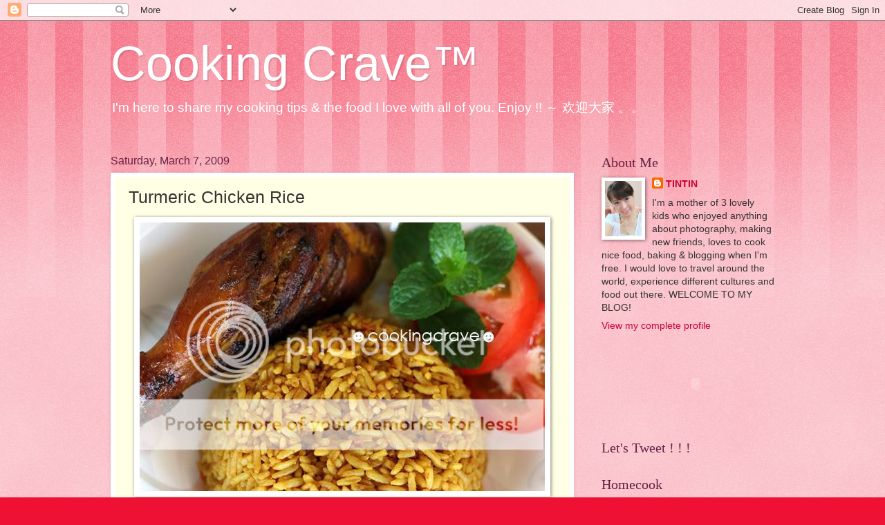

--- FILE ---
content_type: text/html; charset=UTF-8
request_url: https://cookingcrave.blogspot.com/2009/03/turmeric-chicken-rice.html
body_size: 28886
content:
<!DOCTYPE html>
<html class='v2' dir='ltr' lang='en-US'>
<head>
<link href='https://www.blogger.com/static/v1/widgets/335934321-css_bundle_v2.css' rel='stylesheet' type='text/css'/>
<meta content='width=1100' name='viewport'/>
<meta content='text/html; charset=UTF-8' http-equiv='Content-Type'/>
<meta content='blogger' name='generator'/>
<link href='https://cookingcrave.blogspot.com/favicon.ico' rel='icon' type='image/x-icon'/>
<link href='http://cookingcrave.blogspot.com/2009/03/turmeric-chicken-rice.html' rel='canonical'/>
<link rel="alternate" type="application/atom+xml" title="Cooking Crave&#8482; - Atom" href="https://cookingcrave.blogspot.com/feeds/posts/default" />
<link rel="alternate" type="application/rss+xml" title="Cooking Crave&#8482; - RSS" href="https://cookingcrave.blogspot.com/feeds/posts/default?alt=rss" />
<link rel="service.post" type="application/atom+xml" title="Cooking Crave&#8482; - Atom" href="https://www.blogger.com/feeds/2709154873385320651/posts/default" />

<link rel="alternate" type="application/atom+xml" title="Cooking Crave&#8482; - Atom" href="https://cookingcrave.blogspot.com/feeds/4671089316762007101/comments/default" />
<!--Can't find substitution for tag [blog.ieCssRetrofitLinks]-->
<link href='http://i140.photobucket.com/albums/r18/tintin2828/IMG_1439acopy.jpg' rel='image_src'/>
<meta content='http://cookingcrave.blogspot.com/2009/03/turmeric-chicken-rice.html' property='og:url'/>
<meta content='Turmeric Chicken Rice' property='og:title'/>
<meta content='Apart from normal daily 2 dishes and 1 soup meal, I want to cook something different today. I have tried the Hainanese Chicken Rice before b...' property='og:description'/>
<meta content='https://lh3.googleusercontent.com/blogger_img_proxy/AEn0k_udbN9ajInijlqVKkXU-g6yPh_3ISaKE26wMs1gQ03vWyLUwyR4noEPJ9jfcanSd25ytwxqe50DFvFtnoDJhrIP6xi4knOML0XHaKDSaa2lrgDpZP8yWaym0ZylLqqrVmJ1kK5GyoM=w1200-h630-p-k-no-nu' property='og:image'/>
<title>Cooking Crave&#8482;: Turmeric Chicken Rice</title>
<style id='page-skin-1' type='text/css'><!--
/*
-----------------------------------------------
Blogger Template Style
Name:     Watermark
Designer: Blogger
URL:      www.blogger.com
----------------------------------------------- */
/* Use this with templates/1ktemplate-*.html */
/* Content
----------------------------------------------- */
body {
font: normal normal 15px Arial, Tahoma, Helvetica, FreeSans, sans-serif;;
color: #333333;
background: #ee1133 url(//www.blogblog.com/1kt/watermark/body_background_bubblegum.png) repeat scroll top center;
}
html body .content-outer {
min-width: 0;
max-width: 100%;
width: 100%;
}
.content-outer {
font-size: 92%;
}
a:link {
text-decoration:none;
color: #cc0033;
}
a:visited {
text-decoration:none;
color: #aa0033;
}
a:hover {
text-decoration:underline;
color: #aa0033;
}
.body-fauxcolumns .cap-top {
margin-top: 30px;
background: #ee1133 url(//www.blogblog.com/1kt/watermark/body_overlay_bubblegum.png) repeat-x scroll top left;
height: 400px;
}
.content-inner {
padding: 0;
}
/* Header
----------------------------------------------- */
.header-inner .Header .titlewrapper,
.header-inner .Header .descriptionwrapper {
padding-left: 20px;
padding-right: 20px;
}
.Header h1 {
font: normal normal 70px Verdana, Geneva, sans-serif;;
color: #ffffff;
text-shadow: 2px 2px rgba(0, 0, 0, .1);
}
.Header h1 a {
color: #ffffff;
}
.Header .description {
font-size: 140%;
color: #ffffff;
}
/* Tabs
----------------------------------------------- */
.tabs-inner .section {
margin: 0 20px;
}
.tabs-inner .PageList, .tabs-inner .LinkList, .tabs-inner .Labels {
margin-left: -11px;
margin-right: -11px;
background-color: #ffdd99;
border-top: 3px solid #ffffff;
border-bottom: 3px solid #ffffff;
-moz-box-shadow: 0 0 10px rgba(0, 0, 0, .3);
-webkit-box-shadow: 0 0 10px rgba(0, 0, 0, .3);
-goog-ms-box-shadow: 0 0 10px rgba(0, 0, 0, .3);
box-shadow: 0 0 10px rgba(0, 0, 0, .3);
}
.tabs-inner .PageList .widget-content,
.tabs-inner .LinkList .widget-content,
.tabs-inner .Labels .widget-content {
margin: -3px -11px;
background: transparent url(//www.blogblog.com/1kt/watermark/tabs_background_right_bubblegum.png)  no-repeat scroll right;
}
.tabs-inner .widget ul {
padding: 2px 25px;
max-height: 34px;
background: transparent url(//www.blogblog.com/1kt/watermark/tabs_background_left_bubblegum.png) no-repeat scroll left;
}
.tabs-inner .widget li {
border: none;
}
.tabs-inner .widget li a {
display: inline-block;
padding: .25em 1em;
font: normal normal 20px Georgia, Utopia, 'Palatino Linotype', Palatino, serif;;
color: #662244;
border-right: 1px solid transparent;
}
.tabs-inner .widget li:first-child a {
border-left: 1px solid transparent;
}
.tabs-inner .widget li.selected a, .tabs-inner .widget li a:hover {
color: #660000;
}
/* Headings
----------------------------------------------- */
h2 {
font: normal normal 20px Georgia, Utopia, 'Palatino Linotype', Palatino, serif;;
color: #662244;
margin: 0 0 .5em;
}
h2.date-header {
font: normal normal 16px Verdana, Geneva, sans-serif;;
color: #662244;
}
/* Main
----------------------------------------------- */
.main-inner .column-center-inner,
.main-inner .column-left-inner,
.main-inner .column-right-inner {
padding: 0 5px;
}
.main-outer {
margin-top: 0;
background: transparent none no-repeat scroll top left;
}
.main-inner {
padding-top: 30px;
}
.main-cap-top {
position: relative;
}
.main-cap-top .cap-right {
position: absolute;
height: 0;
width: 100%;
bottom: 0;
background: transparent none repeat-x scroll bottom center;
}
.main-cap-top .cap-left {
position: absolute;
height: 245px;
width: 280px;
right: 0;
bottom: 0;
background: transparent none no-repeat scroll bottom left;
}
/* Posts
----------------------------------------------- */
.post-outer {
padding: 15px 20px;
margin: 0 0 25px;
background: #ffffe5 none repeat scroll top left;
_background-image: none;
border: solid 6px #ffffff;
-moz-box-shadow: 0 0 5px rgba(0, 0, 0, .1);
-webkit-box-shadow: 0 0 5px rgba(0, 0, 0, .1);
-goog-ms-box-shadow: 0 0 5px rgba(0, 0, 0, .1);
box-shadow: 0 0 5px rgba(0, 0, 0, .1);
}
h3.post-title {
font: normal normal 25px Verdana, Geneva, sans-serif;;
margin: 0;
}
.comments h4 {
font: normal normal 25px Verdana, Geneva, sans-serif;;
margin: 1em 0 0;
}
.post-body {
font-size: 105%;
line-height: 1.5;
position: relative;
}
.post-header {
margin: 0 0 1em;
color: #aa0033;
}
.post-footer {
margin: 10px 0 0;
padding: 10px 0 0;
color: #aa0033;
border-top: dashed 1px #777777;
}
#blog-pager {
font-size: 140%
}
#comments .comment-author {
padding-top: 1.5em;
border-top: dashed 1px #777777;
background-position: 0 1.5em;
}
#comments .comment-author:first-child {
padding-top: 0;
border-top: none;
}
.avatar-image-container {
margin: .2em 0 0;
}
/* Comments
----------------------------------------------- */
.comments .comments-content .icon.blog-author {
background-repeat: no-repeat;
background-image: url([data-uri]);
}
.comments .comments-content .loadmore a {
border-top: 1px solid #777777;
border-bottom: 1px solid #777777;
}
.comments .continue {
border-top: 2px solid #777777;
}
/* Widgets
----------------------------------------------- */
.widget ul, .widget #ArchiveList ul.flat {
padding: 0;
list-style: none;
}
.widget ul li, .widget #ArchiveList ul.flat li {
padding: .35em 0;
text-indent: 0;
border-top: dashed 1px #777777;
}
.widget ul li:first-child, .widget #ArchiveList ul.flat li:first-child {
border-top: none;
}
.widget .post-body ul {
list-style: disc;
}
.widget .post-body ul li {
border: none;
}
.widget .zippy {
color: #777777;
}
.post-body img, .post-body .tr-caption-container, .Profile img, .Image img,
.BlogList .item-thumbnail img {
padding: 5px;
background: #fff;
-moz-box-shadow: 1px 1px 5px rgba(0, 0, 0, .5);
-webkit-box-shadow: 1px 1px 5px rgba(0, 0, 0, .5);
-goog-ms-box-shadow: 1px 1px 5px rgba(0, 0, 0, .5);
box-shadow: 1px 1px 5px rgba(0, 0, 0, .5);
}
.post-body img, .post-body .tr-caption-container {
padding: 8px;
}
.post-body .tr-caption-container {
color: #333333;
}
.post-body .tr-caption-container img {
padding: 0;
background: transparent;
border: none;
-moz-box-shadow: 0 0 0 rgba(0, 0, 0, .1);
-webkit-box-shadow: 0 0 0 rgba(0, 0, 0, .1);
-goog-ms-box-shadow: 0 0 0 rgba(0, 0, 0, .1);
box-shadow: 0 0 0 rgba(0, 0, 0, .1);
}
/* Footer
----------------------------------------------- */
.footer-outer {
color:#777777;
background: #ffcccc url(//www.blogblog.com/1kt/watermark/body_background_birds.png) repeat scroll top left;
}
.footer-outer a {
color: #cc0033;
}
.footer-outer a:visited {
color: #aa0033;
}
.footer-outer a:hover {
color: #aa0033;
}
.footer-outer .widget h2 {
color: #662244;
}
/* Mobile
----------------------------------------------- */
body.mobile  {
background-size: 100% auto;
}
.mobile .body-fauxcolumn-outer {
background: transparent none repeat scroll top left;
}
html .mobile .mobile-date-outer {
border-bottom: none;
background: #ffffe5 none repeat scroll top left;
_background-image: none;
margin-bottom: 10px;
}
.mobile .main-inner .date-outer {
padding: 0;
}
.mobile .main-inner .date-header {
margin: 10px;
}
.mobile .main-cap-top {
z-index: -1;
}
.mobile .content-outer {
font-size: 100%;
}
.mobile .post-outer {
padding: 10px;
}
.mobile .main-cap-top .cap-left {
background: transparent none no-repeat scroll bottom left;
}
.mobile .body-fauxcolumns .cap-top {
margin: 0;
}
.mobile-link-button {
background: #ffffe5 none repeat scroll top left;
}
.mobile-link-button a:link, .mobile-link-button a:visited {
color: #cc0033;
}
.mobile-index-date .date-header {
color: #662244;
}
.mobile-index-contents {
color: #333333;
}
.mobile .tabs-inner .section {
margin: 0;
}
.mobile .tabs-inner .PageList {
margin-left: 0;
margin-right: 0;
}
.mobile .tabs-inner .PageList .widget-content {
margin: 0;
color: #660000;
background: #ffffe5 none repeat scroll top left;
}
.mobile .tabs-inner .PageList .widget-content .pagelist-arrow {
border-left: 1px solid transparent;
}

--></style>
<style id='template-skin-1' type='text/css'><!--
body {
min-width: 1000px;
}
.content-outer, .content-fauxcolumn-outer, .region-inner {
min-width: 1000px;
max-width: 1000px;
_width: 1000px;
}
.main-inner .columns {
padding-left: 0px;
padding-right: 290px;
}
.main-inner .fauxcolumn-center-outer {
left: 0px;
right: 290px;
/* IE6 does not respect left and right together */
_width: expression(this.parentNode.offsetWidth -
parseInt("0px") -
parseInt("290px") + 'px');
}
.main-inner .fauxcolumn-left-outer {
width: 0px;
}
.main-inner .fauxcolumn-right-outer {
width: 290px;
}
.main-inner .column-left-outer {
width: 0px;
right: 100%;
margin-left: -0px;
}
.main-inner .column-right-outer {
width: 290px;
margin-right: -290px;
}
#layout {
min-width: 0;
}
#layout .content-outer {
min-width: 0;
width: 800px;
}
#layout .region-inner {
min-width: 0;
width: auto;
}
body#layout div.add_widget {
padding: 8px;
}
body#layout div.add_widget a {
margin-left: 32px;
}
--></style>
<link href='https://www.blogger.com/dyn-css/authorization.css?targetBlogID=2709154873385320651&amp;zx=c857685b-cc18-4e57-9dd1-7d4a5fe1d915' media='none' onload='if(media!=&#39;all&#39;)media=&#39;all&#39;' rel='stylesheet'/><noscript><link href='https://www.blogger.com/dyn-css/authorization.css?targetBlogID=2709154873385320651&amp;zx=c857685b-cc18-4e57-9dd1-7d4a5fe1d915' rel='stylesheet'/></noscript>
<meta name='google-adsense-platform-account' content='ca-host-pub-1556223355139109'/>
<meta name='google-adsense-platform-domain' content='blogspot.com'/>

</head>
<body class='loading variant-bubblegum'>
<div class='navbar section' id='navbar' name='Navbar'><div class='widget Navbar' data-version='1' id='Navbar1'><script type="text/javascript">
    function setAttributeOnload(object, attribute, val) {
      if(window.addEventListener) {
        window.addEventListener('load',
          function(){ object[attribute] = val; }, false);
      } else {
        window.attachEvent('onload', function(){ object[attribute] = val; });
      }
    }
  </script>
<div id="navbar-iframe-container"></div>
<script type="text/javascript" src="https://apis.google.com/js/platform.js"></script>
<script type="text/javascript">
      gapi.load("gapi.iframes:gapi.iframes.style.bubble", function() {
        if (gapi.iframes && gapi.iframes.getContext) {
          gapi.iframes.getContext().openChild({
              url: 'https://www.blogger.com/navbar/2709154873385320651?po\x3d4671089316762007101\x26origin\x3dhttps://cookingcrave.blogspot.com',
              where: document.getElementById("navbar-iframe-container"),
              id: "navbar-iframe"
          });
        }
      });
    </script><script type="text/javascript">
(function() {
var script = document.createElement('script');
script.type = 'text/javascript';
script.src = '//pagead2.googlesyndication.com/pagead/js/google_top_exp.js';
var head = document.getElementsByTagName('head')[0];
if (head) {
head.appendChild(script);
}})();
</script>
</div></div>
<div class='body-fauxcolumns'>
<div class='fauxcolumn-outer body-fauxcolumn-outer'>
<div class='cap-top'>
<div class='cap-left'></div>
<div class='cap-right'></div>
</div>
<div class='fauxborder-left'>
<div class='fauxborder-right'></div>
<div class='fauxcolumn-inner'>
</div>
</div>
<div class='cap-bottom'>
<div class='cap-left'></div>
<div class='cap-right'></div>
</div>
</div>
</div>
<div class='content'>
<div class='content-fauxcolumns'>
<div class='fauxcolumn-outer content-fauxcolumn-outer'>
<div class='cap-top'>
<div class='cap-left'></div>
<div class='cap-right'></div>
</div>
<div class='fauxborder-left'>
<div class='fauxborder-right'></div>
<div class='fauxcolumn-inner'>
</div>
</div>
<div class='cap-bottom'>
<div class='cap-left'></div>
<div class='cap-right'></div>
</div>
</div>
</div>
<div class='content-outer'>
<div class='content-cap-top cap-top'>
<div class='cap-left'></div>
<div class='cap-right'></div>
</div>
<div class='fauxborder-left content-fauxborder-left'>
<div class='fauxborder-right content-fauxborder-right'></div>
<div class='content-inner'>
<header>
<div class='header-outer'>
<div class='header-cap-top cap-top'>
<div class='cap-left'></div>
<div class='cap-right'></div>
</div>
<div class='fauxborder-left header-fauxborder-left'>
<div class='fauxborder-right header-fauxborder-right'></div>
<div class='region-inner header-inner'>
<div class='header section' id='header' name='Header'><div class='widget Header' data-version='1' id='Header1'>
<div id='header-inner'>
<div class='titlewrapper'>
<h1 class='title'>
<a href='https://cookingcrave.blogspot.com/'>
Cooking Crave&#8482;
</a>
</h1>
</div>
<div class='descriptionwrapper'>
<p class='description'><span>I&#39;m here to share my cooking tips &amp; the food I love with all of you.  Enjoy !! &#65374; 欢迎大家 &#12290;&#12290;</span></p>
</div>
</div>
</div></div>
</div>
</div>
<div class='header-cap-bottom cap-bottom'>
<div class='cap-left'></div>
<div class='cap-right'></div>
</div>
</div>
</header>
<div class='tabs-outer'>
<div class='tabs-cap-top cap-top'>
<div class='cap-left'></div>
<div class='cap-right'></div>
</div>
<div class='fauxborder-left tabs-fauxborder-left'>
<div class='fauxborder-right tabs-fauxborder-right'></div>
<div class='region-inner tabs-inner'>
<div class='tabs section' id='crosscol' name='Cross-Column'><div class='widget HTML' data-version='1' id='HTML4'>
<div class='widget-content'>
<!-- nuffnang -->
<script type="text/javascript">
nuffnang_bid = "c7b06d26f440e6906480714bfcd23c1c";
</script>
<script src="//synad2.nuffnang.com.my/k.js" type="text/javascript"></script>
<!-- nuffnang-->
</div>
<div class='clear'></div>
</div></div>
<div class='tabs no-items section' id='crosscol-overflow' name='Cross-Column 2'></div>
</div>
</div>
<div class='tabs-cap-bottom cap-bottom'>
<div class='cap-left'></div>
<div class='cap-right'></div>
</div>
</div>
<div class='main-outer'>
<div class='main-cap-top cap-top'>
<div class='cap-left'></div>
<div class='cap-right'></div>
</div>
<div class='fauxborder-left main-fauxborder-left'>
<div class='fauxborder-right main-fauxborder-right'></div>
<div class='region-inner main-inner'>
<div class='columns fauxcolumns'>
<div class='fauxcolumn-outer fauxcolumn-center-outer'>
<div class='cap-top'>
<div class='cap-left'></div>
<div class='cap-right'></div>
</div>
<div class='fauxborder-left'>
<div class='fauxborder-right'></div>
<div class='fauxcolumn-inner'>
</div>
</div>
<div class='cap-bottom'>
<div class='cap-left'></div>
<div class='cap-right'></div>
</div>
</div>
<div class='fauxcolumn-outer fauxcolumn-left-outer'>
<div class='cap-top'>
<div class='cap-left'></div>
<div class='cap-right'></div>
</div>
<div class='fauxborder-left'>
<div class='fauxborder-right'></div>
<div class='fauxcolumn-inner'>
</div>
</div>
<div class='cap-bottom'>
<div class='cap-left'></div>
<div class='cap-right'></div>
</div>
</div>
<div class='fauxcolumn-outer fauxcolumn-right-outer'>
<div class='cap-top'>
<div class='cap-left'></div>
<div class='cap-right'></div>
</div>
<div class='fauxborder-left'>
<div class='fauxborder-right'></div>
<div class='fauxcolumn-inner'>
</div>
</div>
<div class='cap-bottom'>
<div class='cap-left'></div>
<div class='cap-right'></div>
</div>
</div>
<!-- corrects IE6 width calculation -->
<div class='columns-inner'>
<div class='column-center-outer'>
<div class='column-center-inner'>
<div class='main section' id='main' name='Main'><div class='widget Blog' data-version='1' id='Blog1'>
<div class='blog-posts hfeed'>

          <div class="date-outer">
        
<h2 class='date-header'><span>Saturday, March 7, 2009</span></h2>

          <div class="date-posts">
        
<div class='post-outer'>
<div class='post hentry uncustomized-post-template' itemprop='blogPost' itemscope='itemscope' itemtype='http://schema.org/BlogPosting'>
<meta content='http://i140.photobucket.com/albums/r18/tintin2828/IMG_1439acopy.jpg' itemprop='image_url'/>
<meta content='2709154873385320651' itemprop='blogId'/>
<meta content='4671089316762007101' itemprop='postId'/>
<a name='4671089316762007101'></a>
<h3 class='post-title entry-title' itemprop='name'>
Turmeric Chicken Rice
</h3>
<div class='post-header'>
<div class='post-header-line-1'></div>
</div>
<div class='post-body entry-content' id='post-body-4671089316762007101' itemprop='description articleBody'>
<p align="center"><a href="http://s140.photobucket.com/albums/r18/tintin2828/?action=view&amp;current=IMG_1439acopy.jpg" target="_blank"><img alt="Turmeric Chicken Rice3" border="0" src="https://lh3.googleusercontent.com/blogger_img_proxy/AEn0k_udbN9ajInijlqVKkXU-g6yPh_3ISaKE26wMs1gQ03vWyLUwyR4noEPJ9jfcanSd25ytwxqe50DFvFtnoDJhrIP6xi4knOML0XHaKDSaa2lrgDpZP8yWaym0ZylLqqrVmJ1kK5GyoM=s0-d"></a><br /></p><br /><div align="justify">Apart from normal daily 2 dishes and 1 soup meal, I want to cook something different today. I have tried the Hainanese Chicken Rice before but not this Turmeric Chicken Rice - <a href="http://theadventuresofgiggle.blogspot.com/">Wendy</a>'s signature dish which look so appetizing. I bought 3 packets of drumsticks which consist of 3 drumsticks in a packet yesterday and started my work at night. Marinate the chicken overnight before we can cook this delicious chicken rice. After some pounding, blending and mixing work~ tada...my chicken are lay in a big bowl, wrapped with cling wrap and refrigerated. On the next day we just have to take out the chicken and return it to room temperature before we pan fry it with the greased pan. Easy right?&#9787;<br /><br /><a href="https://blogger.googleusercontent.com/img/b/R29vZ2xl/AVvXsEhFdRanj6NxxKS9-83N9w2RmhhjAwofDFDSVuBGo7879G5DwhrFfr4sRSn06H0c7aJprs_CUy5beGx1i-r2vs1qSI89lvS8jm2vlIL14j5gEUFTBdzsuAL8l1I56QLCoY-7Zb0Fm7ovRGy8/s1600-h/IMG_1447+copy.jpg"><img alt="" border="0" id="BLOGGER_PHOTO_ID_5310463288787097842" src="https://blogger.googleusercontent.com/img/b/R29vZ2xl/AVvXsEhFdRanj6NxxKS9-83N9w2RmhhjAwofDFDSVuBGo7879G5DwhrFfr4sRSn06H0c7aJprs_CUy5beGx1i-r2vs1qSI89lvS8jm2vlIL14j5gEUFTBdzsuAL8l1I56QLCoY-7Zb0Fm7ovRGy8/s320/IMG_1447+copy.jpg" style="FLOAT: left; MARGIN: 0px 10px 10px 0px; WIDTH: 320px; CURSOR: hand; HEIGHT: 214px" /></a>Fresh turmeric are used to cook this chicken rice. I always love to use the fresh one to compare with the turmeric powder. Don't worry when turmeric stained our fingernails and fingers when we peeled and pound them, it can be wash out in a day or two. Always wear an apron when cooking this dishes<br /></div><br /><p><br /><a href="https://blogger.googleusercontent.com/img/b/R29vZ2xl/AVvXsEh2vMq1Z-PU883Q40V2KOO3rI1n6b6a0D8Qn1bp6O1EDzPvOaufrYahNuHUlCdMDL0lUeHroFeDgJtBmznwDHyKKEyV4oUpk87M7GdTzgCm-_0s4e_771G-Kpep_K3WrrWjIyx1xpqEoUUX/s1600-h/IMG_1419+copy.jpg"><img alt="" border="0" id="BLOGGER_PHOTO_ID_5310471514514600770" src="https://blogger.googleusercontent.com/img/b/R29vZ2xl/AVvXsEh2vMq1Z-PU883Q40V2KOO3rI1n6b6a0D8Qn1bp6O1EDzPvOaufrYahNuHUlCdMDL0lUeHroFeDgJtBmznwDHyKKEyV4oUpk87M7GdTzgCm-_0s4e_771G-Kpep_K3WrrWjIyx1xpqEoUUX/s320/IMG_1419+copy.jpg" style="FLOAT: right; MARGIN: 0px 0px 10px 10px; WIDTH: 320px; CURSOR: hand; HEIGHT: 214px" /></a> </p><span style="font-size:85%;"><em>The peeled turmeric are pound finely before it's use to marinate the chicken.<br /></em></span><br /><br /><br /><p align="center"><a href="http://s140.photobucket.com/albums/r18/tintin2828/?action=view&amp;current=IMG_1435copy.jpg" target="_blank"><img alt="Turmeric Chicken1" border="0" src="https://lh3.googleusercontent.com/blogger_img_proxy/AEn0k_tN7nUVjgqKBhYGParnZanHjb17fPZ434drVd95ytZstV81N--oOuoQmyNpBMJQpovV9iq1jpUsS5AGwi6vXDiJJAMlprkpSiYsKJFF9aJ4epof8WoZjRU63KJAmTGOiXwySsSreA=s0-d"></a><br /></p><br /><a href="https://blogger.googleusercontent.com/img/b/R29vZ2xl/AVvXsEhUXoUE_tG1DLrnWpuzrgVDrts0Pt2ogHevGLZwxzF5r5d32kFOGux3DpQZTm966p6T1ZPERTzGfWLqCC7r4iESP8IfSue1-wiHfsSBDKwYsXympmVIP_QroMLZtj1uAbHreFTgHMI8gZo6/s1600-h/IMG_1431+copy.jpg"><img alt="" border="0" id="BLOGGER_PHOTO_ID_5310477437408633122" src="https://blogger.googleusercontent.com/img/b/R29vZ2xl/AVvXsEhUXoUE_tG1DLrnWpuzrgVDrts0Pt2ogHevGLZwxzF5r5d32kFOGux3DpQZTm966p6T1ZPERTzGfWLqCC7r4iESP8IfSue1-wiHfsSBDKwYsXympmVIP_QroMLZtj1uAbHreFTgHMI8gZo6/s320/IMG_1431+copy.jpg" style="FLOAT: left; MARGIN: 0px 10px 10px 0px; WIDTH: 320px; CURSOR: hand; HEIGHT: 214px" /></a><strong>Ingredients</strong>:<br />5-6 chicken drumsticks<br />cooked rice for 5-6 people<span style="font-size:85%;"> <em>(preferably overnight rice)</em></span><br /><p align="left"></p><p align="left"><br /><a href="https://blogger.googleusercontent.com/img/b/R29vZ2xl/AVvXsEhYCEuV6Wz311K94dZOIymleMyP4rSomIYNr89ky3YFmEw7PkbpEPYfWxAa_WpeK_zIWvu2VyG-2rpn8uNGNzkWvybzuKTcl_DgdfXKecLZwETwu_TQqh_7wM0QL7_0knTF7azQjTfBrubb/s1600-h/IMG_1433+copy.jpg"><img alt="" border="0" id="BLOGGER_PHOTO_ID_5310481694762254850" src="https://blogger.googleusercontent.com/img/b/R29vZ2xl/AVvXsEhYCEuV6Wz311K94dZOIymleMyP4rSomIYNr89ky3YFmEw7PkbpEPYfWxAa_WpeK_zIWvu2VyG-2rpn8uNGNzkWvybzuKTcl_DgdfXKecLZwETwu_TQqh_7wM0QL7_0knTF7azQjTfBrubb/s320/IMG_1433+copy.jpg" style="FLOAT: right; MARGIN: 0px 0px 10px 10px; WIDTH: 320px; CURSOR: hand; HEIGHT: 214px" /></a> </p><p align="left"><strong>For marinate the chicken</strong>: </p><p align="left">60g fresh turmeric <em><span style="font-size:85%;">(pounded finely)</span></em><br />100g minced shallots<br />1/4 cup soy sauce<br />3 tsp dark soy sauce<br />2 tsp sugar<br />2 tsp sesame oil<br />1 tbsp oyster sauce<br />2/3 tsp white pepper</p><p align="left"><strong>For the rice</strong>: </p><p align="left">some sesame oil<br />soy sauce to taste<br />slash of white pepper </p><p align="left"></p><p align="left"><strong>Marinate the chicken</strong>:</p><p align="left">Wash and skinned the drumstick. Cut a deep line on both side.<br />Mixed all the marinate ingredients in a container.<br />Rub the chicken pieces until it evenly coated.<br />Refrigerate over night, turn once for evenly marinating.<br /><br /><strong>Cooking Method</strong>:</p><p align="justify">Chicken should be in room temperature before we pan-fry it.<br />Heat up and grease a non stick pan with some oil.<br />In low-medium heat, cook the chicken. Adjust the heat accordingly to prevent the chicken got burnt. Cover with lid for better cooking.<br />Cook for about 10 mins per side for drumsticks <em><span style="font-size:85%;">(the time of cooking depend on the size of the drumstick)</span></em> Flip and cook the other side too.<br />When all the chicken are done. Pour the left over marinating sauce into the pan, bring it to boil.<br />In low heat add in the cooked rice, stir and mix well. Add some sesame oil, soy sauce and some pepper to taste.<br />It should be done in about 2 mins time, don't overcooked the rice. Serve warm with the drumsticks. </p><p align="justify"><strong>Note</strong>: I straight fall in love with this dishes when I first try it. A simple and yummy dishes that is a must try !!!&#9787;</p>
<div style='clear: both;'></div>
</div>
<div class='post-footer'>
<div class='post-footer-line post-footer-line-1'>
<span class='post-author vcard'>
POSTED BY
<span class='fn' itemprop='author' itemscope='itemscope' itemtype='http://schema.org/Person'>
<meta content='https://www.blogger.com/profile/02405955411685672730' itemprop='url'/>
<a class='g-profile' href='https://www.blogger.com/profile/02405955411685672730' rel='author' title='author profile'>
<span itemprop='name'>TINTIN</span>
</a>
</span>
</span>
<span class='post-timestamp'>
AT
<meta content='http://cookingcrave.blogspot.com/2009/03/turmeric-chicken-rice.html' itemprop='url'/>
<a class='timestamp-link' href='https://cookingcrave.blogspot.com/2009/03/turmeric-chicken-rice.html' rel='bookmark' title='permanent link'><abbr class='published' itemprop='datePublished' title='2009-03-07T21:07:00+08:00'>9:07&#8239;PM</abbr></a>
</span>
<span class='post-comment-link'>
</span>
<span class='post-icons'>
</span>
<div class='post-share-buttons goog-inline-block'>
</div>
</div>
<div class='post-footer-line post-footer-line-2'>
<span class='post-labels'>
</span>
</div>
<div class='post-footer-line post-footer-line-3'>
<span class='post-location'>
</span>
</div>
</div>
</div>
<div class='comments' id='comments'>
<a name='comments'></a>
<h4>4 comments:</h4>
<div id='Blog1_comments-block-wrapper'>
<dl class='avatar-comment-indent' id='comments-block'>
<dt class='comment-author ' id='c905881906113192523'>
<a name='c905881906113192523'></a>
<div class="avatar-image-container avatar-stock"><span dir="ltr"><a href="https://www.blogger.com/profile/05780066383784048821" target="" rel="nofollow" onclick="" class="avatar-hovercard" id="av-905881906113192523-05780066383784048821"><img src="//www.blogger.com/img/blogger_logo_round_35.png" width="35" height="35" alt="" title="Yih Yann">

</a></span></div>
<a href='https://www.blogger.com/profile/05780066383784048821' rel='nofollow'>Yih Yann</a>
said...
</dt>
<dd class='comment-body' id='Blog1_cmt-905881906113192523'>
<p>
This one looks delicious...
</p>
</dd>
<dd class='comment-footer'>
<span class='comment-timestamp'>
<a href='https://cookingcrave.blogspot.com/2009/03/turmeric-chicken-rice.html?showComment=1236448320000#c905881906113192523' title='comment permalink'>
March 8, 2009 at 1:52&#8239;AM
</a>
<span class='item-control blog-admin pid-475055760'>
<a class='comment-delete' href='https://www.blogger.com/comment/delete/2709154873385320651/905881906113192523' title='Delete Comment'>
<img src='https://resources.blogblog.com/img/icon_delete13.gif'/>
</a>
</span>
</span>
</dd>
<dt class='comment-author ' id='c3210763224761219916'>
<a name='c3210763224761219916'></a>
<div class="avatar-image-container vcard"><span dir="ltr"><a href="https://www.blogger.com/profile/01406781677839389980" target="" rel="nofollow" onclick="" class="avatar-hovercard" id="av-3210763224761219916-01406781677839389980"><img src="https://resources.blogblog.com/img/blank.gif" width="35" height="35" class="delayLoad" style="display: none;" longdesc="//3.bp.blogspot.com/_BbzSQRHavOo/SapIi9STmpI/AAAAAAAAAgc/vjN8UdAuacA/S45-s35/cracked%2Bcake%2Bon%2Bplatewb.JPG" alt="" title="FAD MOM">

<noscript><img src="//3.bp.blogspot.com/_BbzSQRHavOo/SapIi9STmpI/AAAAAAAAAgc/vjN8UdAuacA/S45-s35/cracked%2Bcake%2Bon%2Bplatewb.JPG" width="35" height="35" class="photo" alt=""></noscript></a></span></div>
<a href='https://www.blogger.com/profile/01406781677839389980' rel='nofollow'>FAD MOM</a>
said...
</dt>
<dd class='comment-body' id='Blog1_cmt-3210763224761219916'>
<p>
this reminds me of my mom's tumeric chicken too! nice!
</p>
</dd>
<dd class='comment-footer'>
<span class='comment-timestamp'>
<a href='https://cookingcrave.blogspot.com/2009/03/turmeric-chicken-rice.html?showComment=1236469500000#c3210763224761219916' title='comment permalink'>
March 8, 2009 at 7:45&#8239;AM
</a>
<span class='item-control blog-admin pid-503355735'>
<a class='comment-delete' href='https://www.blogger.com/comment/delete/2709154873385320651/3210763224761219916' title='Delete Comment'>
<img src='https://resources.blogblog.com/img/icon_delete13.gif'/>
</a>
</span>
</span>
</dd>
<dt class='comment-author ' id='c7592213964087248448'>
<a name='c7592213964087248448'></a>
<div class="avatar-image-container vcard"><span dir="ltr"><a href="https://www.blogger.com/profile/05258819547157478729" target="" rel="nofollow" onclick="" class="avatar-hovercard" id="av-7592213964087248448-05258819547157478729"><img src="https://resources.blogblog.com/img/blank.gif" width="35" height="35" class="delayLoad" style="display: none;" longdesc="//blogger.googleusercontent.com/img/b/R29vZ2xl/AVvXsEhIfocDJZXDIzlcDVojUsnkg6Y6wd4XccUP8IhMzCPf0vwCwU_aS-zAhy5CWAQ3cqd1RPYDuxaOl6pvYub2MfPte1vUBImF_DUXIz6VS39CFiDzSqIZLSSjrygKytR7J34/s45-c/P1010269-1.jpg" alt="" title="Wendy">

<noscript><img src="//blogger.googleusercontent.com/img/b/R29vZ2xl/AVvXsEhIfocDJZXDIzlcDVojUsnkg6Y6wd4XccUP8IhMzCPf0vwCwU_aS-zAhy5CWAQ3cqd1RPYDuxaOl6pvYub2MfPte1vUBImF_DUXIz6VS39CFiDzSqIZLSSjrygKytR7J34/s45-c/P1010269-1.jpg" width="35" height="35" class="photo" alt=""></noscript></a></span></div>
<a href='https://www.blogger.com/profile/05258819547157478729' rel='nofollow'>Wendy</a>
said...
</dt>
<dd class='comment-body' id='Blog1_cmt-7592213964087248448'>
<p>
Tin Tin.. just a reminder, if you use the cold overnight rice, the timing to stir the rice in the sauce should be longer in order to heat up the rice. I'm going to cook this again... just love it!
</p>
</dd>
<dd class='comment-footer'>
<span class='comment-timestamp'>
<a href='https://cookingcrave.blogspot.com/2009/03/turmeric-chicken-rice.html?showComment=1236490680000#c7592213964087248448' title='comment permalink'>
March 8, 2009 at 1:38&#8239;PM
</a>
<span class='item-control blog-admin pid-1866652378'>
<a class='comment-delete' href='https://www.blogger.com/comment/delete/2709154873385320651/7592213964087248448' title='Delete Comment'>
<img src='https://resources.blogblog.com/img/icon_delete13.gif'/>
</a>
</span>
</span>
</dd>
<dt class='comment-author blog-author' id='c4330651747726288931'>
<a name='c4330651747726288931'></a>
<div class="avatar-image-container vcard"><span dir="ltr"><a href="https://www.blogger.com/profile/02405955411685672730" target="" rel="nofollow" onclick="" class="avatar-hovercard" id="av-4330651747726288931-02405955411685672730"><img src="https://resources.blogblog.com/img/blank.gif" width="35" height="35" class="delayLoad" style="display: none;" longdesc="//blogger.googleusercontent.com/img/b/R29vZ2xl/AVvXsEjUslU0D29xH0PLNNq_AUSAfVpnQSpYvtAiwd3lHnRppMPGsl0AtEqdH9akUnBXmc-QNmor4haFIEhx3ODeA3asUSDmkzACB3B4_jUSxwLYX1mlftNAZBqX7K0voCnrvBM/s45-c/IMG_0320b.JPG" alt="" title="TINTIN">

<noscript><img src="//blogger.googleusercontent.com/img/b/R29vZ2xl/AVvXsEjUslU0D29xH0PLNNq_AUSAfVpnQSpYvtAiwd3lHnRppMPGsl0AtEqdH9akUnBXmc-QNmor4haFIEhx3ODeA3asUSDmkzACB3B4_jUSxwLYX1mlftNAZBqX7K0voCnrvBM/s45-c/IMG_0320b.JPG" width="35" height="35" class="photo" alt=""></noscript></a></span></div>
<a href='https://www.blogger.com/profile/02405955411685672730' rel='nofollow'>TINTIN</a>
said...
</dt>
<dd class='comment-body' id='Blog1_cmt-4330651747726288931'>
<p>
Thank you for all the messages.  Yes, not only you Giggle...I'm going to cook this again too :D
</p>
</dd>
<dd class='comment-footer'>
<span class='comment-timestamp'>
<a href='https://cookingcrave.blogspot.com/2009/03/turmeric-chicken-rice.html?showComment=1236494220000#c4330651747726288931' title='comment permalink'>
March 8, 2009 at 2:37&#8239;PM
</a>
<span class='item-control blog-admin pid-828345693'>
<a class='comment-delete' href='https://www.blogger.com/comment/delete/2709154873385320651/4330651747726288931' title='Delete Comment'>
<img src='https://resources.blogblog.com/img/icon_delete13.gif'/>
</a>
</span>
</span>
</dd>
</dl>
</div>
<p class='comment-footer'>
<a href='https://www.blogger.com/comment/fullpage/post/2709154873385320651/4671089316762007101' onclick=''>Post a Comment</a>
</p>
</div>
</div>

        </div></div>
      
</div>
<div class='blog-pager' id='blog-pager'>
<span id='blog-pager-newer-link'>
<a class='blog-pager-newer-link' href='https://cookingcrave.blogspot.com/2009/03/old-cucumber-soup.html' id='Blog1_blog-pager-newer-link' title='Newer Post'>Newer Post</a>
</span>
<span id='blog-pager-older-link'>
<a class='blog-pager-older-link' href='https://cookingcrave.blogspot.com/2009/03/homemade-pizza.html' id='Blog1_blog-pager-older-link' title='Older Post'>Older Post</a>
</span>
<a class='home-link' href='https://cookingcrave.blogspot.com/'>Home</a>
</div>
<div class='clear'></div>
<div class='post-feeds'>
<div class='feed-links'>
Subscribe to:
<a class='feed-link' href='https://cookingcrave.blogspot.com/feeds/4671089316762007101/comments/default' target='_blank' type='application/atom+xml'>Post Comments (Atom)</a>
</div>
</div>
</div><div class='widget HTML' data-version='1' id='HTML1'>
<h2 class='title'>LinkWithin</h2>
<div class='widget-content'>
<script>
    var linkwithin_site_id = 1551;
    (function () {
        var elem = document.createElement('script');
        elem.type = 'text/javascript';
        elem.src = 'http://www.linkwithin.com/widget.js?rand=' + Math.random();
        document.getElementsByTagName('head')[0].appendChild(elem);
     })();
</script>
<a href="http://www.linkwithin.com/"><img alt="Related Posts Widget for Blogs by LinkWithin" style="border: 0" src="https://lh3.googleusercontent.com/blogger_img_proxy/AEn0k_taBlNpwHJsQgiA073nGh5Z4YXBzK_WgYyondMaJ6ORfwUQ3KggrsTizg10V3kUZaAWCOSbMOON0Aw8j4c4MmtdShN6t0JJ=s0-d"></a>
</div>
<div class='clear'></div>
</div><div class='widget HTML' data-version='1' id='HTML9'>
<div class='widget-content'>
<!-- nuffnang -->
<script type="text/javascript"> 
nuffnang_bid = "c7b06d26f440e6906480714bfcd23c1c";
</script>
<script src="//synad2.nuffnang.com.my/j.js" type="text/javascript"></script>
<!-- nuffnang-->
</div>
<div class='clear'></div>
</div></div>
</div>
</div>
<div class='column-left-outer'>
<div class='column-left-inner'>
<aside>
</aside>
</div>
</div>
<div class='column-right-outer'>
<div class='column-right-inner'>
<aside>
<div class='sidebar section' id='sidebar-right-1'><div class='widget Profile' data-version='1' id='Profile1'>
<h2>About Me</h2>
<div class='widget-content'>
<a href='https://www.blogger.com/profile/02405955411685672730'><img alt='My photo' class='profile-img' height='80' src='//blogger.googleusercontent.com/img/b/R29vZ2xl/AVvXsEjUslU0D29xH0PLNNq_AUSAfVpnQSpYvtAiwd3lHnRppMPGsl0AtEqdH9akUnBXmc-QNmor4haFIEhx3ODeA3asUSDmkzACB3B4_jUSxwLYX1mlftNAZBqX7K0voCnrvBM/s220/IMG_0320b.JPG' width='53'/></a>
<dl class='profile-datablock'>
<dt class='profile-data'>
<a class='profile-name-link g-profile' href='https://www.blogger.com/profile/02405955411685672730' rel='author' style='background-image: url(//www.blogger.com/img/logo-16.png);'>
TINTIN
</a>
</dt>
<dd class='profile-textblock'>I&#39;m a mother of 3 lovely kids who enjoyed anything about photography, making new friends, loves to cook nice food, baking &amp; blogging when I&#39;m free.  I would love to travel around the world, experience different cultures and food out there. 

WELCOME TO MY BLOG!</dd>
</dl>
<a class='profile-link' href='https://www.blogger.com/profile/02405955411685672730' rel='author'>View my complete profile</a>
<div class='clear'></div>
</div>
</div><div class='widget HTML' data-version='1' id='HTML10'>
<div class='widget-content'>
<p><a href="http://www.freeflashtoys.com/?digital-clock"><object classid="clsid:D27CDB6E-AE6D-11cf-96B8-444553540000"codebase="http://download.macromedia.com/pub/shockwave/cabs/flash/swflash.cab#version=6,0,40,0"width="290" height="95" id="myMovieName"><param name="flashvars" value="myc=5439535" /><param name="movie" value="//stuff.freeflashtoys.com/swf/digit.swf?myc=5439535"><param name="quality" value="high" /><param name="wmode" value="transparent" /><embed src="//stuff.freeflashtoys.com/swf/digit.swf?myc=5439535" quality="high" width="272" height="91" wmode="transparent" name="myMovieName" align="" type="application/x-shockwave-flash" pluginspage="http://www.macromedia.com/go/getflashplayer"></embed></object></a></p>
</div>
<div class='clear'></div>
</div><div class='widget HTML' data-version='1' id='HTML8'>
<div class='widget-content'>
<!-- nuffnang -->
<script type="text/javascript">
nuffnang_bid = "c7b06d26f440e6906480714bfcd23c1c";
</script>
<script src="//synad2.nuffnang.com.my/lmn.js" type="text/javascript"></script>
<!-- nuffnang-->
</div>
<div class='clear'></div>
</div><div class='widget HTML' data-version='1' id='HTML6'>
<h2 class='title'>Let's Tweet ! ! !</h2>
<div class='widget-content'>
<script src="//widgets.twimg.com/j/2/widget.js"></script>
<script>
new TWTR.Widget({
  version: 2,
  type: 'profile',
  rpp: 4,
  interval: 6000,
  width: 200,
  height: 300,
  theme: {
    shell: {
      background: '#333333',
      color: '#ffffff'
    },
    tweets: {
      background: '#000000',
      color: '#ffffff',
      links: '#4aed05'
    }
  },
  features: {
    scrollbar: false,
    loop: false,
    live: false,
    hashtags: true,
    timestamp: true,
    avatars: false,
    behavior: 'all'
  }
}).render().setUser('ongsiewtin').start();
</script>
</div>
<div class='clear'></div>
</div><div class='widget LinkList' data-version='1' id='LinkList7'>
<h2>Homecook</h2>
<div class='widget-content'>
<ul>
<li><a href='http://cookingcrave.blogspot.com/2010/08/acar-hu-acar-fish.html'>Acar Hu -"阿扎鱼"(Acar Fish)</a></li>
<li><a href='http://cookingcrave.blogspot.com/2009/02/asam-pedas-ikan-kembong.html'>Assam Pedas Ikan Kembong</a></li>
<li><a href='http://cookingcrave.blogspot.com/2010/11/bitter-gourd-omelette.html'>Bitter Gourd Omelette</a></li>
<li><a href='http://cookingcrave.blogspot.com/2009/07/braised-fried-pork-belly-hakka-style.html'>Braised Fried Pork Belly Hakka Style - 客家炸肉 (Non Halal)</a></li>
<li><a href='http://cookingcrave.blogspot.com/2010/11/chicken-congee.html'>Chicken Congee</a></li>
<li><a href='http://cookingcrave.blogspot.com/2010/11/curry-prawn-lady-fingers.html'>Curry Prawn & Lady Fingers</a></li>
<li><a href='http://cookingcrave.blogspot.com/2009/05/deep-fried-anchovies-ikan-bilis.html'>Deep Fried Anchovies - "Ikan Bilis"</a></li>
<li><a href='http://cookingcrave.blogspot.com/2009/04/double-boiled-dom-chicken.html'>Double-Boiled D.O.M Chicken</a></li>
<li><a href='http://cookingcrave.blogspot.com/2009/03/dried-shrimp-egg-plant.html'>Dried Shrimp Egg Plant</a></li>
<li><a href='http://cookingcrave.blogspot.com/2010/06/fried-chicken.html'>Fried Chicken</a></li>
<li><a href='http://cookingcrave.blogspot.com/2009/07/ayam-kurma-kurma-chicken.html'>Fried Egg With Preserved Sweet Turnip & Onion</a></li>
<li><a href='http://cookingcrave.blogspot.com/2010/08/homemade-char-siu.html'>Homemade 'Char Siu' - 叉烧 - Non Halal</a></li>
<li><a href='http://cookingcrave.blogspot.com/2009/02/homemade-kimchi.html'>Homemade Kimchi</a></li>
<li><a href='http://cookingcrave.blogspot.com/2009/04/homemade-pandan-kaya.html'>Homemade Pandan Kaya</a></li>
<li><a href='http://cookingcrave.blogspot.com/2009/07/ayam-kurma-kurma-chicken_18.html'>Kurma Chicken - "Ayam Kurma"</a></li>
<li><a href='http://cookingcrave.blogspot.com/2010/03/mee-hoon-kuih.html'>Mee Hoon Kueh - 麵粉粿 (Hand Made Noodles)</a></li>
<li><a href='http://cookingcrave.blogspot.com/2009/03/onion-cinnamon-chicken-stew.html'>Onion Cinnamon Chicken Stew</a></li>
<li><a href='http://cookingcrave.blogspot.com/2010/07/pandan-chicken.html'>Pandan Chicken</a></li>
<li><a href='http://cookingcrave.blogspot.com/2010/08/prawn-noodles-har-mee.html'>Penang Hokkien Mee - Har Mee</a></li>
<li><a href='http://cookingcrave.blogspot.com/2009/05/stewed-pigs-trotter-in-black-vinegar.html'>Pig's Trotter In Vinegar & Ginger (Non Halal)</a></li>
<li><a href='http://cookingcrave.blogspot.com/2010/11/pork-belly-boiled-eggs-in-dark-soy.html'>Pork Belly & Boiled Eggs In Dark Soy Sauce (Non Halal)</a></li>
<li><a href='http://cookingcrave.blogspot.com/2009/06/pork-belly-with-preserved-mustard.html'>Pork Belly &amp; Preserved Mustard Cabbage -梅菜猪肉 (Non Halal)</a></li>
<li><a href='http://cookingcrave.blogspot.com/2009/05/sambal-petai-prawn.html'>Sambal Petai & Prawn</a></li>
<li><a href='http://cookingcrave.blogspot.com/2009/09/scramble-egg-with-sausages-tomatoes.html'>Scrambled Egg With Sausage & Tomato</a></li>
<li><a href='http://cookingcrave.blogspot.com/2009/07/my-lunch.html'>Simmered Long Bean Rice</a></li>
<li><a href='http://cookingcrave.blogspot.com/2010/08/fried-rice-with-taiwan-sausage-cabbage.html'>Simple Fried Rice - Non Halal</a></li>
<li><a href='http://cookingcrave.blogspot.com/2009/04/steamed-chicken-with-salted-fish.html'>Steamed Chicken With Salted Fish</a></li>
<li><a href='http://cookingcrave.blogspot.com/2010/08/stir-fried-fish-in-bean-paste-with.html'>Stir -Fried Fish in Bean Paste with Ginger & Green Onions (炒鱼-Char Hu)</a></li>
<li><a href='http://cookingcrave.blogspot.com/2009/04/stir-fried-bitter-gourd-with-roasted.html'>Stir-fried BitterGourd & Roast Pork (Non Hala)l</a></li>
<li><a href='http://cookingcrave.blogspot.com/2009/04/stir-fry-garlic-shrimp-thai-style.html'>Stir-fried Garlic Shrimp - Thai Style</a></li>
<li><a href='http://cookingcrave.blogspot.com/2009/09/stir-fried-jicamayam-bean.html'>Stir-Fried Jicama/Yam Bean</a></li>
<li><a href='http://cookingcrave.blogspot.com/2010/09/photobucket.html'>Stir-Fried Potatoes & Chicken Breast</a></li>
<li><a href='http://cookingcrave.blogspot.com/2010/11/stir-fry-soy-sauce-squid.html'>Stir-fried Squid In Dark Soy Sauce</a></li>
<li><a href='http://cookingcrave.blogspot.com/2009/05/stir-fried-sweet-spicy-chicken-with.html'>Stir-Fried Sweet & Spicy Chicken With Cashew Nuts</a></li>
<li><a href='http://cookingcrave.blogspot.com/2010/11/stir-fry-baby-kailan-with-prawns.html'>Stir-fry Baby Kailan with Prawns</a></li>
<li><a href='http://cookingcrave.blogspot.com/2010/08/stir-fry-vegetables-fish-cakes.html'>Stir-Fry Vegetables with Shirmps & Fish Cakes</a></li>
<li><a href='http://cookingcrave.blogspot.com/2010/09/taugeh-with-salted-fish.html'>Taugeh With Beancurd & Salted Fish</a></li>
<li><a href='http://cookingcrave.blogspot.com/2009/07/tom-yum-chicken.html'>Tom-Yum Chicken</a></li>
<li><a href='http://cookingcrave.blogspot.com/2009/03/turmeric-chicken-rice.html'>Tumeric Chicken Rice</a></li>
</ul>
<div class='clear'></div>
</div>
</div><div class='widget LinkList' data-version='1' id='LinkList10'>
<h2>Soup</h2>
<div class='widget-content'>
<ul>
<li><a href='http://cookingcrave.blogspot.com/2009/06/abc-soup.html'>ABC Soup</a></li>
<li><a href='http://cookingcrave.blogspot.com/2009/04/black-bean-pork-ribs-soup.html'>Black Beans Pork Ribs Soup (Non-Halal)</a></li>
<li><a href='http://cookingcrave.blogspot.com/2010/11/chinese-herbs-soup.html'>Chinese Herbs Soup</a></li>
<li><a href='http://www.cookingcrave.blogspot.com/2009/07/double-boiled-peanut-root-chicken-soup.html'>Double-Boiled Peanut's Root Chicken Soup</a></li>
<li><a href='http://cookingcrave.blogspot.com/2010/11/homemade-meatprawn-balls-tofu-seaweed.html'>Homemade Meat+Prawn Balls &amp; Tofu Seaweed Soup (Non-Halal)</a></li>
<li><a href='http://cookingcrave.blogspot.com/2009/08/lotus-root-chicken-soup.html'>Lotus Roots Peanut Chicken Soup</a></li>
<li><a href='http://cookingcrave.blogspot.com/2009/03/old-cucumber-soup.html'>Old Cucumber Soup - 老黄瓜汤 (Non-Halal)</a></li>
<li><a href='http://cookingcrave.blogspot.com/2010/11/watercress-soup.html'>Watercress Soup -西洋菜汤</a></li>
<li><a href='http://cookingcrave.blogspot.com/2010/09/blog-post.html'>开胃汤</a></li>
</ul>
<div class='clear'></div>
</div>
</div><div class='widget LinkList' data-version='1' id='LinkList9'>
<h2>Nyonya Kuih &amp; Snacks</h2>
<div class='widget-content'>
<ul>
<li><a href='http://cookingcrave.blogspot.com/2009/08/cream-puff-with-fresh-strawberry.html'>Cream Puff</a></li>
<li><a href='http://cookingcrave.blogspot.com/2009/09/ham-chim-peng.html'>Ham Chim Peng</a></li>
<li><a href='http://cookingcrave.blogspot.com/2009/02/cucur-bawang.html'>Prawn Fritters/Cucur Udang</a></li>
<li><a href='http://cookingcrave.blogspot.com/2009/08/easy-sardin-puff.html'>Sardine Puff</a></li>
<li><a href='http://cookingcrave.blogspot.com/2009/03/steamed-yam-cake.html'>Steamed Yam Cake - 芋頭糕</a></li>
<li><a href='http://cookingcrave.blogspot.com/2009/03/sweet-potato-ondeh-ondeh.html'>Sweet Potato Ondeh-Ondeh</a></li>
<li><a href='http://cookingcrave.blogspot.com/2009/04/swirl-skin-curry-puff.html'>Swirl Skin Curry Puff</a></li>
</ul>
<div class='clear'></div>
</div>
</div><div class='widget LinkList' data-version='1' id='LinkList8'>
<h2>Dessert &amp; Drinks</h2>
<div class='widget-content'>
<ul>
<li><a href='http://cookingcrave.blogspot.com/2009/11/cool-refreshing-guava-fruit.html'>Cool & Refresh Guava Fruit</a></li>
<li><a href='http://cookingcrave.blogspot.com/2009/03/dragon-fruit-jelly.html'>Dragon Fruit Jelly</a></li>
<li><a href='http://cookingcrave.blogspot.com/2009/02/soft-jelly-in-longan-syrup.html'>Soft Jelly In Longan Syrup</a></li>
<li><a href='http://cookingcrave.blogspot.com/2009/02/strawberry-yoghurt-ice-cream.html'>Strawberry Yoghurt Ice-Cream</a></li>
<li><a href='http://cookingcrave.blogspot.com/2009/05/sugar-cane-herbal-tea.html'>Sugar Cane Herbal Tea</a></li>
<li><a href='http://cookingcrave.blogspot.com/2009/05/winter-melon-luo-han-guo-dessert.html'>Wintermelon & Luo Han Guo</a></li>
</ul>
<div class='clear'></div>
</div>
</div><div class='widget LinkList' data-version='1' id='LinkList2'>
<h2>Cakes</h2>
<div class='widget-content'>
<ul>
<li><a href='http://cookingcrave.blogspot.com/2009/04/easy-steamed-cake-ma-lai-koh.html'>"Ma Lai Ko"</a></li>
<li><a href='http://cookingcrave.blogspot.com/2010/11/banana-cranberries-butter-cake.html'>Banana & Cranberries Butter Cake</a></li>
<li><a href='http://cookingcrave.blogspot.com/2009/07/banana-chiffon-cake-my-very-first-try.html'>Banana Chiffon</a></li>
<li><a href='http://cookingcrave.blogspot.com/2009/02/blueberry-cheese-cake.html'>Blueberry Cheese Cake</a></li>
<li><a href='http://cookingcrave.blogspot.com/2009/02/boston-cheese-cake.html'>Boston Cheese Cake</a></li>
<li><a href='http://cookingcrave.blogspot.com/2009/09/butter-cake-recipe.html'>Butter Cake Recipe</a></li>
<li><a href='http://cookingcrave.blogspot.com/2009/03/carrot-cake.html'>Carrot Cake</a></li>
<li><a href='http://cookingcrave.blogspot.com/2009/07/chocolate-marble-chiffon.html'>Chocolate Marble Chiffon</a></li>
<li><a href='http://cookingcrave.blogspot.com/2009/04/butter-cake.html'>Fine Butter Cake</a></li>
<li><a href='http://cookingcrave.blogspot.com/2009/04/marble-butter-cake.html'>Marble Butter Cake</a></li>
<li><a href='http://cookingcrave.blogspot.com/2009/07/chocolate-moist-cake-anyone.html'>Moist Chocolate Cake</a></li>
<li><a href='http://cookingcrave.blogspot.com/2009/07/orange-chiffon.html'>Orange Chiffon</a></li>
<li><a href='http://cookingcrave.blogspot.com/2009/11/orange-poppy-seed-chiffon.html'>Orange Poppy Seed Chiffon</a></li>
<li><a href='http://cookingcrave.blogspot.com/2009/05/oreo-butter-cake.html'>Oreo Butter Cake</a></li>
<li><a href='http://cookingcrave.blogspot.com/2009/07/pandan-chiffon.html'>Pandan Chiffon (Screwpine Chiffon)</a></li>
<li><a href='http://cookingcrave.blogspot.com/2009/02/rich-moist-butter-cake.html'>Rich & Moist Butter Cake</a></li>
<li><a href='http://cookingcrave.blogspot.com/2009/04/steamed-egg-cake.html'>Steamed Egg Cake</a></li>
<li><a href='http://cookingcrave.blogspot.com/2009/03/chocolate-moist-cake.html'>Steamed Moist Chocolate Cake</a></li>
<li><a href='http://cookingcrave.blogspot.com/2009/02/strawberry-jam-sponge-sandwich.html'>Strawberry Jam Sponge Sandwich</a></li>
<li><a href='http://cookingcrave.blogspot.com/2009/10/zebra-cake.html'>Zebra Cake</a></li>
</ul>
<div class='clear'></div>
</div>
</div><div class='widget LinkList' data-version='1' id='LinkList6'>
<h2>Cupcakes &amp; Muffins</h2>
<div class='widget-content'>
<ul>
<li><a href='http://cookingcrave.blogspot.com/2009/03/banana-muffin.html'>Banana Muffin</a></li>
<li><a href='http://cookingcrave.blogspot.com/2009/07/butter-raisin-cupcakes.html'>Butter Raisin Cupcakes</a></li>
<li><a href='http://cookingcrave.blogspot.com/2009/02/chocolate-chips-muffin.html'>Chocolate Chips Muffin</a></li>
<li><a href='http://cookingcrave.blogspot.com/2009/10/chocolate-rice-yoghurt-cupcake.html'>Chocolate Rice Yoghurt Cupcakes</a></li>
<li><a href='http://cookingcrave.blogspot.com/2009/03/honey-cups.html'>Cottony Soft Honey Cups</a></li>
<li><a href='http://cookingcrave.blogspot.com/2009/02/cream-cheese-coffee-cup-cakes.html'>Cream Cheese Coffee Cupcakes</a></li>
<li><a href='http://cookingcrave.blogspot.com/2009/08/double-chocolate-cupcakes.html'>Double Chocolate Cupcakes</a></li>
<li><a href='http://cookingcrave.blogspot.com/2010/11/moist-chocolate-cupcakes-must-try.html'>Moist Chocolate Cupcakes</a></li>
<li><a href='http://cookingcrave.blogspot.com/2009/02/nutella-frosted-cup-cakes.html'>Nutella Frosted Cupcakes</a></li>
</ul>
<div class='clear'></div>
</div>
</div><div class='widget LinkList' data-version='1' id='LinkList3'>
<h2>Bread/Scones/  Buns</h2>
<div class='widget-content'>
<ul>
<li><a href='http://cookingcrave.blogspot.com/2009/04/basic-baos-skin-recipe.html'>* Basic Bao's Skin Recipe</a></li>
<li><a href='http://cookingcrave.blogspot.com/2009/02/my-first-attempt-bread.html'>* Basic Sweet Buns Recipe</a></li>
<li><a href='http://cookingcrave.blogspot.com/2009/03/bacon-onion-bun.html'>Bacon Onion Buns</a></li>
<li><a href='http://cookingcrave.blogspot.com/2009/03/simple-easy-banana-cake.html'>Banana Bread</a></li>
<li><a href='http://cookingcrave.blogspot.com/2009/04/bbq-pork-buns.html'>BBQ Pork Buns - 叉烧包</a></li>
<li><a href='http://cookingcrave.blogspot.com/2009/10/cheese-topping-buns.html'>Cheddar Cheese Buns</a></li>
<li><a href='http://cookingcrave.blogspot.com/2009/10/chocolate-toast.html'>Chocolate Toast</a></li>
<li><a href='http://cookingcrave.blogspot.com/2009/07/cranberry-raisin-scones.html'>Cranberries & Raisins Scones</a></li>
<li><a href='http://cookingcrave.blogspot.com/2010/08/doughnut.html'>Doughnut - 甜甜圈</a></li>
<li><a href='http://cookingcrave.blogspot.com/2009/03/meat-frankfurter-rolls.html'>Meat Frankfurter Roll</a></li>
<li><a href='http://cookingcrave.blogspot.com/2009/10/peanut-paste-bun.html'>Peanut Paste Buns</a></li>
<li><a href='http://cookingcrave.blogspot.com/2009/10/red-bean-swirl-bun.html'>Red Bean Swirl Buns</a></li>
<li><a href='http://cookingcrave.blogspot.com/2009/10/sausage-buns.html'>Sausage Bun1</a></li>
<li><a href='http://cookingcrave.blogspot.com/2009/11/my-kids-favourite-buns.html'>Sausage Bun2</a></li>
<li><a href='http://cookingcrave.blogspot.com/2009/07/scones.html'>Scones or English Biscuit</a></li>
<li><a href='http://cookingcrave.blogspot.com/2009/10/steamed-pumpkin-buns.html'>Steamed Pumpkin Buns - 金瓜馒头</a></li>
<li><a href='http://cookingcrave.blogspot.com/2009/05/sweet-potato-steamed-buns.html'>Steamed Sweet Potato Buns - 番薯包</a></li>
<li><a href='http://cookingcrave.blogspot.com/2009/11/sweet-cinnamon-raisins-bun.html'>Sweet Cinnamon Raisins Bun</a></li>
<li><a href='http://cookingcrave.blogspot.com/2009/10/wholegrain-raisins-toast.html'>Wholegrain Raisin Toast</a></li>
</ul>
<div class='clear'></div>
</div>
</div><div class='widget LinkList' data-version='1' id='LinkList5'>
<h2>Pies/Tarts/Pizza</h2>
<div class='widget-content'>
<ul>
<li><a href='http://cookingcrave.blogspot.com/2009/10/homemade-pizza-again.html'>Homemade Pizza2</a></li>
<li><a href='http://cookingcrave.blogspot.com/2009/07/blog-post.html'>Simply Tasty Pizza</a></li>
<li><a href='http://cookingcrave.blogspot.com/2009/05/onion-bacon-quiche.html'>Onion Bacon Quiche</a></li>
<li><a href='http://cookingcrave.blogspot.com/2009/03/homemade-pizza.html'>Homemade Pizza1</a></li>
<li><a href='http://cookingcrave.blogspot.com/2009/03/egg-tarts.html'>Egg Tarts</a></li>
<li><a href='http://cookingcrave.blogspot.com/2009/03/chicken-pie.html'>Mini Chicken Pie</a></li>
</ul>
<div class='clear'></div>
</div>
</div><div class='widget LinkList' data-version='1' id='LinkList4'>
<h2>cookies</h2>
<div class='widget-content'>
<ul>
<li><a href='http://cookingcrave.blogspot.com/2010/02/peanut-cookies.html'>Peanut Cookies</a></li>
<li><a href='http://cookingcrave.blogspot.com/2010/03/chocolate-coated-almond-cookies.html'>Chocolate Coated Almond Cookies</a></li>
<li><a href='http://cookingcrave.blogspot.com/2009/02/crunchy-milo-cookies.html'>Crunchy Milo Cookies</a></li>
<li><a href='http://cookingcrave.blogspot.com/2009/03/walnut-and-chocolate-chips-cookies.html'>Walnut & Chocolate Chips Cookies</a></li>
</ul>
<div class='clear'></div>
</div>
</div><div class='widget BlogList' data-version='1' id='BlogList1'>
<h2 class='title'>blogs that i &#9829;</h2>
<div class='widget-content'>
<div class='blog-list-container' id='BlogList1_container'>
<ul id='BlogList1_blogs'>
<li style='display: block;'>
<div class='blog-icon'>
</div>
<div class='blog-content'>
<div class='blog-title'>
<a href='https://bittersweetblog.com/' target='_blank'>
BitterSweet</a>
</div>
<div class='item-content'>
<span class='item-title'>
<a href='https://bittersweetblog.com/2026/01/16/one-tier-tiramisu/' target='_blank'>
Top Tier Tiramisu
</a>
</span>
<div class='item-time'>
3 hours ago
</div>
</div>
</div>
<div style='clear: both;'></div>
</li>
<li style='display: block;'>
<div class='blog-icon'>
</div>
<div class='blog-content'>
<div class='blog-title'>
<a href='https://www.christinesrecipes.com/' target='_blank'>
簡易食譜: 中西各式家常菜譜</a>
</div>
<div class='item-content'>
<div class='item-thumbnail'>
<a href='https://www.christinesrecipes.com/' target='_blank'>
<img alt='' border='0' height='72' src='https://blogger.googleusercontent.com/img/b/R29vZ2xl/AVvXsEhSHqusqL1WTCaDIZMD40YyvvxSYJFp0TDkgedFxUqnu3NVJtRpg7rkmMcMaan5infPyKobQZSaTXOSKao_CXoegHG6TrtZjRJEUN9QdQLrI1qwrOt-5-TcKn3NdIHcj5CC2c-dXMH7n3JD/s72-c/Golden+Pomfret+in+Spicy+Tomato+Sauce01.jpg' width='72'/>
</a>
</div>
<span class='item-title'>
<a href='https://www.christinesrecipes.com/2017/08/golden-pomfret-in-spicy-tomato-sauce.html' target='_blank'>
是拉差茄汁金鯧魚 &#12304;香辣甜美&#12305; Golden Pomfret in Spicy Tomato Sauce
</a>
</span>
<div class='item-time'>
8 hours ago
</div>
</div>
</div>
<div style='clear: both;'></div>
</li>
<li style='display: block;'>
<div class='blog-icon'>
</div>
<div class='blog-content'>
<div class='blog-title'>
<a href='https://noblepig.com/site/' target='_blank'>
Noble Pig</a>
</div>
<div class='item-content'>
<span class='item-title'>
<a href='https://noblepig.com/garlic-confit-air-fryer-bread/' target='_blank'>
Garlic Confit Air Fryer Bread
</a>
</span>
<div class='item-time'>
21 hours ago
</div>
</div>
</div>
<div style='clear: both;'></div>
</li>
<li style='display: block;'>
<div class='blog-icon'>
</div>
<div class='blog-content'>
<div class='blog-title'>
<a href='https://www.closetcooking.com/' target='_blank'>
Closet Cooking</a>
</div>
<div class='item-content'>
<span class='item-title'>
<a href='https://www.closetcooking.com/slow-cooker-chicken-teriyaki/' target='_blank'>
Slow Cooker Chicken Teriyaki
</a>
</span>
<div class='item-time'>
1 day ago
</div>
</div>
</div>
<div style='clear: both;'></div>
</li>
<li style='display: block;'>
<div class='blog-icon'>
</div>
<div class='blog-content'>
<div class='blog-title'>
<a href='https://follow.it/anncoojournal' target='_blank'>
Anncoo Journal</a>
</div>
<div class='item-content'>
<span class='item-title'>
<a href='https://api.follow.it/track-rss-story-click/v3/44jPTBSWg6ZEja3FCX-lCyoxzwoq1nFt' target='_blank'>
Almond Crisp
</a>
</span>
<div class='item-time'>
1 day ago
</div>
</div>
</div>
<div style='clear: both;'></div>
</li>
<li style='display: block;'>
<div class='blog-icon'>
</div>
<div class='blog-content'>
<div class='blog-title'>
<a href='https://fortheloveofcooking.net' target='_blank'>
For the love of cooking</a>
</div>
<div class='item-content'>
<span class='item-title'>
<a href='https://fortheloveofcooking.net/recipe/lasagna-bolognese' target='_blank'>
Lasagna Bolognese
</a>
</span>
<div class='item-time'>
1 day ago
</div>
</div>
</div>
<div style='clear: both;'></div>
</li>
<li style='display: block;'>
<div class='blog-icon'>
</div>
<div class='blog-content'>
<div class='blog-title'>
<a href='http://madamkwong.com' target='_blank'>
Madam Kwong's Kitchen</a>
</div>
<div class='item-content'>
<span class='item-title'>
<a href='http://madamkwong.com/hello-world/' target='_blank'>
Hello world!
</a>
</span>
<div class='item-time'>
5 weeks ago
</div>
</div>
</div>
<div style='clear: both;'></div>
</li>
<li style='display: block;'>
<div class='blog-icon'>
</div>
<div class='blog-content'>
<div class='blog-title'>
<a href='http://belachan2.blogspot.com/' target='_blank'>
Little Corner of Mine</a>
</div>
<div class='item-content'>
<div class='item-thumbnail'>
<a href='http://belachan2.blogspot.com/' target='_blank'>
<img alt='' border='0' height='72' src='https://blogger.googleusercontent.com/img/b/R29vZ2xl/AVvXsEhWWjWs5_Ue5xL1MYUDpaBXYJheBg6XXp-pDn77YFFobf71uBHQGENzOq9kZ6TXauRF9z4ExRYYIQGsIO_EcVRV5EiCIAvTfeZ5hdZoy8yiafOGtdoTua1nfD2F7eR28sMMe0z7RVmfksbJGNcx59oV4xawqlbLru6RGEw0jGUQp1qJ6UflPKP29A/s72-w400-h300-c/IMG_5175.jpeg' width='72'/>
</a>
</div>
<span class='item-title'>
<a href='http://belachan2.blogspot.com/2025/07/matcha-chocolate-chips-mochi-cookies.html' target='_blank'>
Matcha Chocolate Chips Mochi Cookies
</a>
</span>
<div class='item-time'>
5 months ago
</div>
</div>
</div>
<div style='clear: both;'></div>
</li>
<li style='display: block;'>
<div class='blog-icon'>
</div>
<div class='blog-content'>
<div class='blog-title'>
<a href='http://www.elinluv.com/' target='_blank'>
Elinluv's Tidbits Corner</a>
</div>
<div class='item-content'>
<div class='item-thumbnail'>
<a href='http://www.elinluv.com/' target='_blank'>
<img alt='' border='0' height='72' src='https://blogger.googleusercontent.com/img/b/R29vZ2xl/AVvXsEiQTKRp0OhrbcGDXEIBr3mT9RTzZFIVcotX61Sw3nj3LRShtYlnPX0-lDtiyzJZKozkgT-ufF3Sfw8zJuNC2UQF7dzr16gIZiSG9HRfdLgbMfnPWV5oUuWFD8RwRev1MQ-X4UooC-HvgXEVEwNwvdiybMSAjSITksHdXiSIi_ghKiFoTsAQz37JPV79oLSR/s72-c/1000092907.jpg' width='72'/>
</a>
</div>
<span class='item-title'>
<a href='http://www.elinluv.com/2025/05/gluten-free-almond-flour-carrot-cake.html' target='_blank'>
Gluten Free Almond Flour Carrot Cake
</a>
</span>
<div class='item-time'>
8 months ago
</div>
</div>
</div>
<div style='clear: both;'></div>
</li>
<li style='display: block;'>
<div class='blog-icon'>
</div>
<div class='blog-content'>
<div class='blog-title'>
<a href='https://myfilipinokitchen.com/' target='_blank'>
myfilipinokitchen</a>
</div>
<div class='item-content'>
<span class='item-title'>
<a href='https://myfilipinokitchen.com/gclub/641' target='_blank'>
Казино Онлайн Топ Онлайн Казино Сайт Казин
</a>
</span>
<div class='item-time'>
1 year ago
</div>
</div>
</div>
<div style='clear: both;'></div>
</li>
<li style='display: block;'>
<div class='blog-icon'>
</div>
<div class='blog-content'>
<div class='blog-title'>
<a href='https://mykitch3n.blogspot.com/' target='_blank'>
My Kitchen</a>
</div>
<div class='item-content'>
<div class='item-thumbnail'>
<a href='https://mykitch3n.blogspot.com/' target='_blank'>
<img alt='' border='0' height='72' src='https://blogger.googleusercontent.com/img/a/AVvXsEiTtbSDWVMwu7BNTF4Q2Mqt7Q01YJsvQhfKFhYmD4u7CD-xChNV4pNGcguW2ZeVkNGXHymmTidSzjzHVlgUM80KaeoG5xUOWePBCOlw4S7qpOYVtocxT6vJz651L2JqMKjKHrnRblQJPqmUY-xS4x6sS_roVLx9SiwBkA7LA6ydjYT1rNe6XhY=s72-w544-h640-c' width='72'/>
</a>
</div>
<span class='item-title'>
<a href='https://mykitch3n.blogspot.com/2023/12/shabu-shabu-nabe-hotpot.html' target='_blank'>
Shabu-shabu / Nabe | Hotpot | 火锅
</a>
</span>
<div class='item-time'>
2 years ago
</div>
</div>
</div>
<div style='clear: both;'></div>
</li>
<li style='display: block;'>
<div class='blog-icon'>
</div>
<div class='blog-content'>
<div class='blog-title'>
<a href='https://bakingbites.com' target='_blank'>
Baking Bites</a>
</div>
<div class='item-content'>
<span class='item-title'>
<a href='https://bakingbites.com/2023/05/blueberries-and-cream-bread-pudding/' target='_blank'>
Blueberries and Cream Bread Pudding
</a>
</span>
<div class='item-time'>
2 years ago
</div>
</div>
</div>
<div style='clear: both;'></div>
</li>
<li style='display: block;'>
<div class='blog-icon'>
</div>
<div class='blog-content'>
<div class='blog-title'>
<a href='https://kissmyspatula.com' target='_blank'>
kiss my spatula</a>
</div>
<div class='item-content'>
<span class='item-title'>
<a href='https://kissmyspatula.com/americas/why-these-3-states-are-popular-with-international-vegans-on-holiday/?utm_source=rss&utm_medium=rss&utm_campaign=why-these-3-states-are-popular-with-international-vegans-on-holiday' target='_blank'>
Why These 3 States Are Popular with International Vegans on Holiday
</a>
</span>
<div class='item-time'>
3 years ago
</div>
</div>
</div>
<div style='clear: both;'></div>
</li>
<li style='display: block;'>
<div class='blog-icon'>
</div>
<div class='blog-content'>
<div class='blog-title'>
<a href='http://happyflour.blogspot.com/' target='_blank'>
Happy Flour</a>
</div>
<div class='item-content'>
<div class='item-thumbnail'>
<a href='http://happyflour.blogspot.com/' target='_blank'>
<img alt='' border='0' height='72' src='https://blogger.googleusercontent.com/img/b/R29vZ2xl/AVvXsEgwaOuIeJwsXTb6s8_798gX7lvoBb6g_xOBtKiPA87AbPD6lDfaOe-E4_egeOVfJ9lJKsh27yTyoPdjn7BDXDo629qvNYhjgQFB0fOXGNEmoYiv-Kz-wlKO2VEG1Lqm02yXAXY9ePDlAl8kxhikqVgFYvXOmsSyFJDVupaxp0ukwGZuOW4DzUBk0QI2uQ/s72-w400-h226-c/1663498968583.jpg' width='72'/>
</a>
</div>
<span class='item-title'>
<a href='http://happyflour.blogspot.com/2022/09/pandan-chiffon-loaf-cake.html' target='_blank'>
Pandan Chiffon Loaf Cake
</a>
</span>
<div class='item-time'>
3 years ago
</div>
</div>
</div>
<div style='clear: both;'></div>
</li>
<li style='display: block;'>
<div class='blog-icon'>
</div>
<div class='blog-content'>
<div class='blog-title'>
<a href='http://gpf5666.blogspot.com/' target='_blank'>
Qi Qi in the house</a>
</div>
<div class='item-content'>
<div class='item-thumbnail'>
<a href='http://gpf5666.blogspot.com/' target='_blank'>
<img alt='' border='0' height='72' src='https://1.bp.blogspot.com/-XtzImqdt4AA/YS0NZO5obqI/AAAAAAAAKL8/Qtwg04Wlxp4IpCoxG1BRi7nxdIAciU3jQCLcBGAsYHQ/s72-c/1.jpg' width='72'/>
</a>
</div>
<span class='item-title'>
<a href='http://gpf5666.blogspot.com/2021/08/3q.html' target='_blank'>
3Q 月饼
</a>
</span>
<div class='item-time'>
4 years ago
</div>
</div>
</div>
<div style='clear: both;'></div>
</li>
<li style='display: block;'>
<div class='blog-icon'>
</div>
<div class='blog-content'>
<div class='blog-title'>
<a href='https://wendyinkk.blogspot.com/' target='_blank'>
Table for 2.... or more</a>
</div>
<div class='item-content'>
<div class='item-thumbnail'>
<a href='https://wendyinkk.blogspot.com/' target='_blank'>
<img alt='' border='0' height='72' src='https://blogger.googleusercontent.com/img/b/R29vZ2xl/AVvXsEjSC-QIV9CU5SckXflnrFd4CRx4ESl_YKRf0PzykcvQuwXoVM9QiJHNVYAM4maoIyYYGg4hEeRlbzsnxM4Z93zg37ZX9hxm2G-DhxX15oTQ58dZ3Vjp0xF_CI36B0vflyMoMbQHnX81XrY/s72-c/coffee+hazelnut+friands+3.jpg' width='72'/>
</a>
</div>
<span class='item-title'>
<a href='https://wendyinkk.blogspot.com/2020/02/coffee-hazelnut-friands-why-ive-been.html' target='_blank'>
Coffee Hazelnut Friands & why I've been MIA for so long
</a>
</span>
<div class='item-time'>
5 years ago
</div>
</div>
</div>
<div style='clear: both;'></div>
</li>
<li style='display: block;'>
<div class='blog-icon'>
</div>
<div class='blog-content'>
<div class='blog-title'>
<a href='http://kristygourmet.blogspot.com/' target='_blank'>
My Little Space</a>
</div>
<div class='item-content'>
<div class='item-thumbnail'>
<a href='http://kristygourmet.blogspot.com/' target='_blank'>
<img alt='' border='0' height='72' src='https://blogger.googleusercontent.com/img/b/R29vZ2xl/AVvXsEjXWYY1crMGovQcfmr-KK_pQYzP9f0fgXnOZEThYYJrb0tb3a_AwZos-gOkni1UIf-_vJ29Jw1epcG6Nzc7Sfi0MJ6JeffpGjlbZm05DfDJwPBjRvByGULQGPu0RewYFGpkyJoyk6dVdaQj/s72-c/kurma+cake+5.jpg' width='72'/>
</a>
</div>
<span class='item-title'>
<a href='http://kristygourmet.blogspot.com/2019/11/kurma-fig-cake.html' target='_blank'>
Kurma & Fig Cake 海枣与无花果蛋糕
</a>
</span>
<div class='item-time'>
6 years ago
</div>
</div>
</div>
<div style='clear: both;'></div>
</li>
<li style='display: block;'>
<div class='blog-icon'>
</div>
<div class='blog-content'>
<div class='blog-title'>
<a href='http://gracekitchencorner.blogspot.com/' target='_blank'>
Kitchen Corner</a>
</div>
<div class='item-content'>
<div class='item-thumbnail'>
<a href='http://gracekitchencorner.blogspot.com/' target='_blank'>
<img alt='' border='0' height='72' src='https://blogger.googleusercontent.com/img/b/R29vZ2xl/AVvXsEi9C1I7S51qxdwwVxCIlEOZYF7bq_ubFn2E0gBfPHOFe72gT-1YBzyzoGEjBG5rv43qRiGDWLdiWEtrm0mL2zhSiJI0M3Ul4ej2gKsKnC6-IPXN8NEBn-m9SrBn4O3aFdi9NP2Np6odKSI5/s72-c/Xmas+Log+2019.jpg' width='72'/>
</a>
</div>
<span class='item-title'>
<a href='http://gracekitchencorner.blogspot.com/2019/11/xmas-log-cake-2019.html' target='_blank'>
Xmas Log Cake 2019
</a>
</span>
<div class='item-time'>
6 years ago
</div>
</div>
</div>
<div style='clear: both;'></div>
</li>
<li style='display: block;'>
<div class='blog-icon'>
</div>
<div class='blog-content'>
<div class='blog-title'>
<a href='https://azcookbook.com/' target='_blank'>
Farida's Azerbaijani Cookbook</a>
</div>
<div class='item-content'>
<span class='item-title'>
<a href='https://azcookbook.com/2019/03/20/shorgoghal-or-spice-filled-flaky-breads/' target='_blank'>
Shorgoghal, or Spice-Filled Flaky Breads
</a>
</span>
<div class='item-time'>
6 years ago
</div>
</div>
</div>
<div style='clear: both;'></div>
</li>
<li style='display: block;'>
<div class='blog-icon'>
</div>
<div class='blog-content'>
<div class='blog-title'>
<a href='https://noobcook.com' target='_blank'>
NoobCook.com</a>
</div>
<div class='item-content'>
<span class='item-title'>
<a href='http://feedproxy.google.com/~r/Noobcookcom/~3/VGEWvRPY-6A/' target='_blank'>
Daikon Pork Ribs Soup
</a>
</span>
<div class='item-time'>
7 years ago
</div>
</div>
</div>
<div style='clear: both;'></div>
</li>
<li style='display: block;'>
<div class='blog-icon'>
</div>
<div class='blog-content'>
<div class='blog-title'>
<a href='http://nasilemaklover.blogspot.com/' target='_blank'>
Nasi Lemak Lover</a>
</div>
<div class='item-content'>
<div class='item-thumbnail'>
<a href='http://nasilemaklover.blogspot.com/' target='_blank'>
<img alt='' border='0' height='72' src='https://blogger.googleusercontent.com/img/b/R29vZ2xl/AVvXsEjbiq7Wc-CTlkWxnaJdiTNqelN9e7HAkRXlHMBVzARYTGUa3WAHkwVJ9OyQzvZSjvRmJQAy2wlx1PquWuBzgJz1dqzXIC31IjhI5f8Xwr2SUDE26x5tMSx8erotfWPRXTTGiC73e1yAHnyc/s72-c/nlc2+copy.jpg' width='72'/>
</a>
</div>
<span class='item-title'>
<a href='http://nasilemaklover.blogspot.com/2018/04/nasi-lemak-birthday-cake.html' target='_blank'>
Nasi Lemak Birthday Cake 椰浆饭生日蛋糕
</a>
</span>
<div class='item-time'>
7 years ago
</div>
</div>
</div>
<div style='clear: both;'></div>
</li>
<li style='display: block;'>
<div class='blog-icon'>
</div>
<div class='blog-content'>
<div class='blog-title'>
<a href='http://cherry-potato.blogspot.com/' target='_blank'>
cherry potato</a>
</div>
<div class='item-content'>
<div class='item-thumbnail'>
<a href='http://cherry-potato.blogspot.com/' target='_blank'>
<img alt='' border='0' height='72' src='https://blogger.googleusercontent.com/img/b/R29vZ2xl/AVvXsEjCzJ0TJGFQ7Ecf4aNEp2AAIldbXtCs630cA9ZTlMYyMNSz27TiEZQiZXqn_gZmI4E6Y8Flu_0Mce8Xg7GH8kpvnjEC6XguXJkIcSoNRS5jhyphenhyphenhKBDxzSG3M5LpE1dF4nOpDo4myi7vaWjs/s72-c/cnycake.jpg' width='72'/>
</a>
</div>
<span class='item-title'>
<a href='http://cherry-potato.blogspot.com/2018/02/blog-post.html' target='_blank'>
年味
</a>
</span>
<div class='item-time'>
7 years ago
</div>
</div>
</div>
<div style='clear: both;'></div>
</li>
<li style='display: block;'>
<div class='blog-icon'>
</div>
<div class='blog-content'>
<div class='blog-title'>
<a href='http://rasamalaysia.com' target='_blank'>
Rasa Malaysia: Asian Recipes and Cooking</a>
</div>
<div class='item-content'>
<span class='item-title'>
<a href='http://rasamalaysia.com/uploaded_images/curry-popcorn/img_9551.jpg' target='_blank'>
Curry Popcorn
</a>
</span>
<div class='item-time'>
8 years ago
</div>
</div>
</div>
<div style='clear: both;'></div>
</li>
<li style='display: block;'>
<div class='blog-icon'>
</div>
<div class='blog-content'>
<div class='blog-title'>
<a href='http://www.mykitchensnippets.com/' target='_blank'>
My Kitchen Snippets</a>
</div>
<div class='item-content'>
<div class='item-thumbnail'>
<a href='http://www.mykitchensnippets.com/' target='_blank'>
<img alt='' border='0' height='72' src='https://blogger.googleusercontent.com/img/b/R29vZ2xl/AVvXsEhDG5Eh3W29c6cgtFn4N_7_vJPYruRzZDpI9GzTppwhyPic7A_72kcbLXjo8WTCsmCgWV4hC-U2ZUJhQtgzNIxYsUDzzugzfE56tngG8VH6ZhSxUMnAcIZYowIENlZB-Tme5ARKQw/s72-c/IMG_3451-a.JPG' width='72'/>
</a>
</div>
<span class='item-title'>
<a href='http://www.mykitchensnippets.com/2016/10/spicy-salted-eggssambal-telur-masin.html' target='_blank'>
Spicy Salted Eggs/Sambal Telur Masin
</a>
</span>
<div class='item-time'>
9 years ago
</div>
</div>
</div>
<div style='clear: both;'></div>
</li>
<li style='display: block;'>
<div class='blog-icon'>
</div>
<div class='blog-content'>
<div class='blog-title'>
<a href='http://janechew.blogspot.com/' target='_blank'>
Jane's Corner</a>
</div>
<div class='item-content'>
<div class='item-thumbnail'>
<a href='http://janechew.blogspot.com/' target='_blank'>
<img alt='' border='0' height='72' src='https://blogger.googleusercontent.com/img/b/R29vZ2xl/AVvXsEjvnOkvsEA0KFqYj2caf0Kmkromf5-hmtClxtS9_5LwPoQeyeWH08IdqszlvY016WgXrVjeJjluJcyrNo7La-bLBk59s8JjhLhqnwjrAhkheZYg9Ej9HFp2b18fetwd05T-v-CR5nfaBoo/s72-c/IMG_4139.jpg' width='72'/>
</a>
</div>
<span class='item-title'>
<a href='http://janechew.blogspot.com/2016/10/blueberry-brownies.html' target='_blank'>
Blueberry Brownies 蓝莓布朗尼
</a>
</span>
<div class='item-time'>
9 years ago
</div>
</div>
</div>
<div style='clear: both;'></div>
</li>
<li style='display: block;'>
<div class='blog-icon'>
</div>
<div class='blog-content'>
<div class='blog-title'>
<a href='http://www.smokywok.com/' target='_blank'>
Tastes of Home</a>
</div>
<div class='item-content'>
<div class='item-thumbnail'>
<a href='http://www.smokywok.com/' target='_blank'>
<img alt='' border='0' height='72' src='https://1.bp.blogspot.com/-XTH7r8tPZ_s/V8zXrX7txKI/AAAAAAAABSg/TbEIfxa9CM4EFRSAAA23I_VfTDc0lmz1ACLcB/s72-c/red%2Bbean.jpg' width='72'/>
</a>
</div>
<span class='item-title'>
<a href='http://www.smokywok.com/2016/09/just-throw-back.html' target='_blank'>
Just a throw back
</a>
</span>
<div class='item-time'>
9 years ago
</div>
</div>
</div>
<div style='clear: both;'></div>
</li>
<li style='display: block;'>
<div class='blog-icon'>
</div>
<div class='blog-content'>
<div class='blog-title'>
<a href='http://warmsweethome.blogspot.com/' target='_blank'>
Warm & Sweet Home</a>
</div>
<div class='item-content'>
<div class='item-thumbnail'>
<a href='http://warmsweethome.blogspot.com/' target='_blank'>
<img alt='' border='0' height='72' src='https://blogger.googleusercontent.com/img/b/R29vZ2xl/AVvXsEiKVDTWMIqjyWujysOX-ZPsL8488T5kcSVWN7nrCk6_0GjbOcT0rfE_Y8Eo1ck4Sge1uI0Xeo8sMGtzzHcYVLxKOuEMMgN25BC1Vk7l4-l56QZkC9KuMhZrCSkEzGga7DmCYvtV/s72-c/IMG_5573.JPG' width='72'/>
</a>
</div>
<span class='item-title'>
<a href='http://warmsweethome.blogspot.com/2016/07/blog-post_59.html' target='_blank'>
熱辣辣中的涼快晚餐
</a>
</span>
<div class='item-time'>
9 years ago
</div>
</div>
</div>
<div style='clear: both;'></div>
</li>
<li style='display: block;'>
<div class='blog-icon'>
</div>
<div class='blog-content'>
<div class='blog-title'>
<a href='http://happyhomebaking.blogspot.com/' target='_blank'>
Happy Home Baking</a>
</div>
<div class='item-content'>
<div class='item-thumbnail'>
<a href='http://happyhomebaking.blogspot.com/' target='_blank'>
<img alt='' border='0' height='72' src='https://blogger.googleusercontent.com/img/b/R29vZ2xl/AVvXsEhVc0kRK_3Pow1Ih8XkBjLQrrgKLsuV7SXzsuR3m2U_ldhDo1NH5goj4frKle7C6YwHvHZDkwaLfBOc8ud9k-lJA4PWjbWiH_dZ62vm6U7JTs_eVLQyb4CpYbxZCgHavzLhK2pSI2-X9-A/s72-c/2016.03.20+BM+milk+loaf+3.jpg' width='72'/>
</a>
</div>
<span class='item-title'>
<a href='http://happyhomebaking.blogspot.com/2016/03/bm-milk-loaf.html' target='_blank'>
BM milk loaf
</a>
</span>
<div class='item-time'>
9 years ago
</div>
</div>
</div>
<div style='clear: both;'></div>
</li>
<li style='display: block;'>
<div class='blog-icon'>
</div>
<div class='blog-content'>
<div class='blog-title'>
<a href='http://www.tarteletteblog.com/' target='_blank'>
Tartelette</a>
</div>
<div class='item-content'>
<span class='item-title'>
<a href='http://www.tarteletteblog.com/2016/03/recipefennel-salad-and-roasted.html' target='_blank'>
Fennel & Celery Salad and Roasted Vegetable Salad With Blood Orange 
Vinaigrette
</a>
</span>
<div class='item-time'>
9 years ago
</div>
</div>
</div>
<div style='clear: both;'></div>
</li>
<li style='display: block;'>
<div class='blog-icon'>
</div>
<div class='blog-content'>
<div class='blog-title'>
<a href='http://mochachocolatarita.blogspot.com/' target='_blank'>
Mochachocolata-Rita</a>
</div>
<div class='item-content'>
<span class='item-title'>
<a href='http://mochachocolatarita.blogspot.com/2016/01/syut-vs-january-2016-menu.html' target='_blank'>
Syut 談風&#65306;vs&#65306;再說 January 2016 Menu
</a>
</span>
<div class='item-time'>
10 years ago
</div>
</div>
</div>
<div style='clear: both;'></div>
</li>
<li style='display: block;'>
<div class='blog-icon'>
</div>
<div class='blog-content'>
<div class='blog-title'>
<a href='http://angelcookbakelove.blogspot.com/' target='_blank'>
Cook.Bake.Love</a>
</div>
<div class='item-content'>
<div class='item-thumbnail'>
<a href='http://angelcookbakelove.blogspot.com/' target='_blank'>
<img alt='' border='0' height='72' src='https://blogger.googleusercontent.com/img/b/R29vZ2xl/AVvXsEhux_IwVBFxJfzh7lOomTKd5Aq8KgDKPV8SJ2HElD8wY-n5jfF4IrXMCJkAXyumIy8OId3L92oZHH_f1OGH-Ta2VL7Y2_8fMcEWaLVS_foDXrVmWNjv0MA69n027lCG7ROQFTm8HXeL2g6L/s72-c/IMG_20151210_081157_mh1450186740484.jpg' width='72'/>
</a>
</div>
<span class='item-title'>
<a href='http://angelcookbakelove.blogspot.com/2015/12/easy-taro-cake.html' target='_blank'>
Easy Taro Cake 简易芋头糕
</a>
</span>
<div class='item-time'>
10 years ago
</div>
</div>
</div>
<div style='clear: both;'></div>
</li>
<li style='display: block;'>
<div class='blog-icon'>
</div>
<div class='blog-content'>
<div class='blog-title'>
<a href='https://food-4tots.com' target='_blank'>
Food-4Tots  |  Recipes for Toddlers</a>
</div>
<div class='item-content'>
<span class='item-title'>
<a href='https://food-4tots.com/2015/09/30/wholemeal-pau-with-red-bean-filling/' target='_blank'>
Wholemeal Pau with Red Bean Filling
</a>
</span>
<div class='item-time'>
10 years ago
</div>
</div>
</div>
<div style='clear: both;'></div>
</li>
<li style='display: block;'>
<div class='blog-icon'>
</div>
<div class='blog-content'>
<div class='blog-title'>
<a href='http://wokkingmum.blogspot.com/' target='_blank'>
Let's get Wokking!</a>
</div>
<div class='item-content'>
<div class='item-thumbnail'>
<a href='http://wokkingmum.blogspot.com/' target='_blank'>
<img alt='' border='0' height='72' src='https://blogger.googleusercontent.com/img/b/R29vZ2xl/AVvXsEixo_KqBCDq6jYvy0dFIIHag87sr2osG3rbNWZT3hz_m6GIGXPXhHECFnKDwkqCKx-dGLZ2y-MAjcIp9X0PqqBJvSwSbyOrOuWzHjqVi_ZbToLU5nVQI2YUkVX7S-fgFpNx9W3C7gy-en8/s72-c/Bacon+wrapped+Tofu+01.png' width='72'/>
</a>
</div>
<span class='item-title'>
<a href='http://wokkingmum.blogspot.com/2015/09/pan-fried-bacon-wrapped-tofu.html' target='_blank'>
Pan-fried Bacon Wrapped Tofu
</a>
</span>
<div class='item-time'>
10 years ago
</div>
</div>
</div>
<div style='clear: both;'></div>
</li>
<li style='display: block;'>
<div class='blog-icon'>
</div>
<div class='blog-content'>
<div class='blog-title'>
<a href='http://wlteef.blogspot.com/' target='_blank'>
Do What I Like</a>
</div>
<div class='item-content'>
<div class='item-thumbnail'>
<a href='http://wlteef.blogspot.com/' target='_blank'>
<img alt='' border='0' height='72' src='https://blogger.googleusercontent.com/img/b/R29vZ2xl/AVvXsEgzzKm8aHDt8qGqxdrwFxJD_IYvdP7oIv9w5j0ULvadiIPLyFHrmlL2TFNhjEWhhJQXBDT0T0l2OaYELCkB1QXXeVzlZ2QUb5l6T187F_sc9zDCo32n4zu-EkwrUTElnAn48uSF9A/s72-c/image.jpg' width='72'/>
</a>
</div>
<span class='item-title'>
<a href='http://wlteef.blogspot.com/2015/08/raspberry-chocolate-cake.html' target='_blank'>
Raspberry Chocolate Cake
</a>
</span>
<div class='item-time'>
10 years ago
</div>
</div>
</div>
<div style='clear: both;'></div>
</li>
<li style='display: block;'>
<div class='blog-icon'>
</div>
<div class='blog-content'>
<div class='blog-title'>
<a href='http://vanillakitchen.blogspot.com/' target='_blank'>
Vanilla Sugar</a>
</div>
<div class='item-content'>
<span class='item-title'>
<a href='http://vanillakitchen.blogspot.com/2015/07/friday-links.html' target='_blank'>
friday links
</a>
</span>
<div class='item-time'>
10 years ago
</div>
</div>
</div>
<div style='clear: both;'></div>
</li>
<li style='display: block;'>
<div class='blog-icon'>
</div>
<div class='blog-content'>
<div class='blog-title'>
<a href='http://www.beachloverkitchen.com/' target='_blank'>
Beachlover Kitchen</a>
</div>
<div class='item-content'>
<div class='item-thumbnail'>
<a href='http://www.beachloverkitchen.com/' target='_blank'>
<img alt='' border='0' height='72' src='https://blogger.googleusercontent.com/img/b/R29vZ2xl/AVvXsEhIXyFAkgR5S4C2if4OZ9AJJsnOkMfyxaUPLWhWRo9r_ix4yKn-A7oRCuXc9-YLHJXbzVFienq_xT_sQmrudEHGQFbuVa-4jjquIax48t6JrFFv9jQ1tmQK374p5G89Lyqkj6eKe_oep6gt/s72-c/butter+cake3.JPG' width='72'/>
</a>
</div>
<span class='item-title'>
<a href='http://www.beachloverkitchen.com/2015/06/soft-butter-cake.html' target='_blank'>
Soft Butter Cake
</a>
</span>
<div class='item-time'>
10 years ago
</div>
</div>
</div>
<div style='clear: both;'></div>
</li>
<li style='display: block;'>
<div class='blog-icon'>
</div>
<div class='blog-content'>
<div class='blog-title'>
<a href='http://jinhooi.blogspot.com/' target='_blank'>
Smell & Taste are my memory</a>
</div>
<div class='item-content'>
<div class='item-thumbnail'>
<a href='http://jinhooi.blogspot.com/' target='_blank'>
<img alt='' border='0' height='72' src='https://blogger.googleusercontent.com/img/b/R29vZ2xl/AVvXsEhvUpEzcLl-72VxgUM6do9xmb7-vnMk_HnRpgtaKTP-sE5NWphTGhWODIrkcOP9HiFu2YQlZMKWSfRTmQre0TmcOaX6OrCxZ2K-Gn_j3j-bfav2Dpa_EXwbmOno7i9DX27IlDfFwdDaOaIJ/s72-c/IMG_4264.JPG' width='72'/>
</a>
</div>
<span class='item-title'>
<a href='http://jinhooi.blogspot.com/2015/05/source-donna-hay-issue-81-page-122-this.html' target='_blank'>
Crispy Miso and Ginger Fried Chicken with Miso Mayonnaise
</a>
</span>
<div class='item-time'>
10 years ago
</div>
</div>
</div>
<div style='clear: both;'></div>
</li>
<li style='display: block;'>
<div class='blog-icon'>
</div>
<div class='blog-content'>
<div class='blog-title'>
<a href='http://closeto-u.blogspot.com/' target='_blank'>
The Kitchen 70's</a>
</div>
<div class='item-content'>
<div class='item-thumbnail'>
<a href='http://closeto-u.blogspot.com/' target='_blank'>
<img alt="" border="0" height="72" src="//1.bp.blogspot.com/-5u7k5urz2qk/VWK-xmAO-2I/AAAAAAAANmg/p3kaj9u_Ht8/s72-c/P5252991-WM.jpg" width="72">
</a>
</div>
<span class='item-title'>
<a href='http://closeto-u.blogspot.com/2015/05/blog-post_25.html' target='_blank'>
奶油卷
</a>
</span>
<div class='item-time'>
10 years ago
</div>
</div>
</div>
<div style='clear: both;'></div>
</li>
<li style='display: block;'>
<div class='blog-icon'>
</div>
<div class='blog-content'>
<div class='blog-title'>
<a href='http://www.yenlin.com' target='_blank'>
&#65374;* 卡珞甜蜜屋 *&#65374;</a>
</div>
<div class='item-content'>
<span class='item-title'>
<a href='http://www.yenlin.com/2015/01/02/orange-butter-cake-%e6%a9%99%e5%ad%90%e7%89%9b%e6%b2%b9%e8%9b%8b%e7%b3%95/' target='_blank'>
Orange Butter Cake 橙子牛油蛋糕
</a>
</span>
<div class='item-time'>
11 years ago
</div>
</div>
</div>
<div style='clear: both;'></div>
</li>
<li style='display: block;'>
<div class='blog-icon'>
</div>
<div class='blog-content'>
<div class='blog-title'>
<a href='http://www.pigpigscorner.com/' target='_blank'>
Pig Pig's Corner</a>
</div>
<div class='item-content'>
<span class='item-title'>
<a href='http://feedproxy.google.com/~r/PigPigsCorner/~3/4DPamIkup4o/corner-house-by-jason-tan-singapore.html' target='_blank'>
Corner House by Jason Tan, Singapore
</a>
</span>
<div class='item-time'>
11 years ago
</div>
</div>
</div>
<div style='clear: both;'></div>
</li>
<li style='display: block;'>
<div class='blog-icon'>
</div>
<div class='blog-content'>
<div class='blog-title'>
<a href='https://www.sugarlaws.com' target='_blank'>
Sugarlaws</a>
</div>
<div class='item-content'>
<span class='item-title'>
<a href='http://feedproxy.google.com/~r/sugarlaws/~3/3g1wETgkgMg/avocado-and-egg-toasts' target='_blank'>
avocado and egg toasts
</a>
</span>
<div class='item-time'>
11 years ago
</div>
</div>
</div>
<div style='clear: both;'></div>
</li>
<li style='display: block;'>
<div class='blog-icon'>
</div>
<div class='blog-content'>
<div class='blog-title'>
<a href='https://www.bakingobsession.com' target='_blank'>
Baking Obsession</a>
</div>
<div class='item-content'>
<span class='item-title'>
<a href='https://www.bakingobsession.com/2014/07/25/three-cheese-polenta-tart-with-cherry-tomatoes-and-basyl/' target='_blank'>
Three Cheese Polenta Tart with Cherry Tomatoes and Basil
</a>
</span>
<div class='item-time'>
11 years ago
</div>
</div>
</div>
<div style='clear: both;'></div>
</li>
<li style='display: block;'>
<div class='blog-icon'>
</div>
<div class='blog-content'>
<div class='blog-title'>
<a href='http://ann-ann1.blogspot.com/' target='_blank'>
人生加油站</a>
</div>
<div class='item-content'>
<div class='item-thumbnail'>
<a href='http://ann-ann1.blogspot.com/' target='_blank'>
<img alt='' border='0' height='72' src='https://blogger.googleusercontent.com/img/b/R29vZ2xl/AVvXsEhMwDQ76GrtxqDWFcsLonbUOfrQdcMz-ENoNs4gWb7RYUOoU9CoLJJSn84x0fsxi8rpKjmRQK-wz6PdluxLu0hcn5xeklqX5cZ7hqGdzTM9fWiol6SlKRpd-MH75btYo49tff9RFQGspzAl/s72-c/IMG_7719_%25E5%2589%25AF%25E6%259C%25AC.jpg' width='72'/>
</a>
</div>
<span class='item-title'>
<a href='http://ann-ann1.blogspot.com/2013/12/blog-post.html' target='_blank'>
" 麦片椰丝饼干 "
</a>
</span>
<div class='item-time'>
12 years ago
</div>
</div>
</div>
<div style='clear: both;'></div>
</li>
<li style='display: block;'>
<div class='blog-icon'>
</div>
<div class='blog-content'>
<div class='blog-title'>
<a href='http://3hungrytummies.blogspot.com/' target='_blank'>
3 hungry tummies</a>
</div>
<div class='item-content'>
<div class='item-thumbnail'>
<a href='http://3hungrytummies.blogspot.com/' target='_blank'>
<img alt='' border='0' height='72' src='https://blogger.googleusercontent.com/img/b/R29vZ2xl/AVvXsEiEhniG2pd3sP5SSZJcCN4yvxkQUWWFvOyLbmvCWZrZDcXlWEMmyWLUkc-ei6pS5Qt6kKNbpbs5MCGKddL58fB9M5dF2ORoDcmhkFANoTfgKRowHo9xf1H2cjHAbKJT-m77n1QCjK4XHlY4/s72-c/csf1.jpg' width='72'/>
</a>
</div>
<span class='item-title'>
<a href='http://3hungrytummies.blogspot.com/2013/11/chocolate-caramel-slice.html' target='_blank'>
Chocolate Caramel Slice
</a>
</span>
<div class='item-time'>
12 years ago
</div>
</div>
</div>
<div style='clear: both;'></div>
</li>
<li style='display: block;'>
<div class='blog-icon'>
</div>
<div class='blog-content'>
<div class='blog-title'>
<a href='' target='_blank'>
Piggy's Cooking Journal</a>
</div>
<div class='item-content'>
<div class='item-thumbnail'>
<a href='' target='_blank'>
<img alt="" border="0" height="72" src="//1.bp.blogspot.com/-k1M6N7XjMTE/UoHy-gFZtfI/AAAAAAAAAj0/gPzHNJh8v80/s72-c/food+collage+A.jpg" width="72">
</a>
</div>
<span class='item-title'>
<a href='http://feedproxy.google.com/~r/piggyscookingjournal/PvLH/~3/x4AH07syqoQ/hello_12.html' target='_blank'>
Hello!
</a>
</span>
<div class='item-time'>
12 years ago
</div>
</div>
</div>
<div style='clear: both;'></div>
</li>
<li style='display: block;'>
<div class='blog-icon'>
</div>
<div class='blog-content'>
<div class='blog-title'>
<a href='http://veganyumyum.com' target='_blank'>
VeganYumYum</a>
</div>
<div class='item-content'>
<span class='item-title'>
<a href='http://veganyumyum.com/2012/11/kitsune-soba/' target='_blank'>
Kitsune Soba
</a>
</span>
<div class='item-time'>
13 years ago
</div>
</div>
</div>
<div style='clear: both;'></div>
</li>
<li style='display: block;'>
<div class='blog-icon'>
</div>
<div class='blog-content'>
<div class='blog-title'>
<a href='http://zuzu88.blog.sohu.com/' target='_blank'>
圆猪猪的小厨房</a>
</div>
<div class='item-content'>
<span class='item-title'>
<a href='http://zuzu88.blog.sohu.com/235172488.html' target='_blank'>
Ա&#65533;&#65533;&#65533;&#1465;ɲ&#65533;&#65533;Ç&#8220;&#65533;&#65533;&#65533;Ð&#8221;ȴ&#65533;&#65533;&#65533;ù&#65533;&#65533;Ð
</a>
</span>
<div class='item-time'>
13 years ago
</div>
</div>
</div>
<div style='clear: both;'></div>
</li>
<li style='display: block;'>
<div class='blog-icon'>
</div>
<div class='blog-content'>
<div class='blog-title'>
<a href='http://mywhitekitchen.blogspot.com/' target='_blank'>
My White Kitchen</a>
</div>
<div class='item-content'>
<span class='item-title'>
<a href='http://mywhitekitchen.blogspot.com/2012/06/siew-pak-choy-and-braised-shitake.html' target='_blank'>
Siew Pak Choy and Braised Shitake Mushroom
</a>
</span>
<div class='item-time'>
13 years ago
</div>
</div>
</div>
<div style='clear: both;'></div>
</li>
<li style='display: block;'>
<div class='blog-icon'>
</div>
<div class='blog-content'>
<div class='blog-title'>
<a href='http://theadventuresofgiggle.blogspot.com/' target='_blank'>
The Adventures of Giggle!!!</a>
</div>
<div class='item-content'>
<span class='item-title'>
<a href='http://theadventuresofgiggle.blogspot.com/2012/05/kaya.html' target='_blank'>
台湾香肠面包&#65292; 芋泥面包&#65292;Kaya面包 &#65288;汤种面团&#65289;
</a>
</span>
<div class='item-time'>
13 years ago
</div>
</div>
</div>
<div style='clear: both;'></div>
</li>
<li style='display: block;'>
<div class='blog-icon'>
</div>
<div class='blog-content'>
<div class='blog-title'>
<a href='http://sarahomemade.blogspot.com/' target='_blank'>
撒拉烘焙</a>
</div>
<div class='item-content'>
<div class='item-thumbnail'>
<a href='http://sarahomemade.blogspot.com/' target='_blank'>
<img alt="" border="0" height="72" src="//3.bp.blogspot.com/-5hTgCKKVkQ0/TvnWvGfAfzI/AAAAAAAAB5o/4ibl4RbetRA/s72-c/wedding+combo2.jpg" width="72">
</a>
</div>
<span class='item-title'>
<a href='http://sarahomemade.blogspot.com/2012/04/maroon-wedding-cupcakes-tower.html' target='_blank'>
Maroon Wedding Cupcakes Tower
</a>
</span>
<div class='item-time'>
13 years ago
</div>
</div>
</div>
<div style='clear: both;'></div>
</li>
<li style='display: block;'>
<div class='blog-icon'>
</div>
<div class='blog-content'>
<div class='blog-title'>
<a href='http://bakingmum.blogspot.com/' target='_blank'>
Baking Mum</a>
</div>
<div class='item-content'>
<div class='item-thumbnail'>
<a href='http://bakingmum.blogspot.com/' target='_blank'>
<img alt='' border='0' height='72' src='https://blogger.googleusercontent.com/img/b/R29vZ2xl/AVvXsEg7_rEIB_r3aUHwagGw_w-d-Yj87RQUGZj77AHZ0yipu0MFuCPzjRrjB6-K9rhrv72QTF-K1fWssshWV1SSlwNu99Z5xYS_HHvNl_Vq4imHmegpJywq_G5s7ga2apRtlHj_AoFi2Q/s72-c/Fish-1.jpg' width='72'/>
</a>
</div>
<span class='item-title'>
<a href='http://bakingmum.blogspot.com/2012/01/chinese-new-year-2012.html' target='_blank'>
Chinese New Year 2012
</a>
</span>
<div class='item-time'>
13 years ago
</div>
</div>
</div>
<div style='clear: both;'></div>
</li>
<li style='display: block;'>
<div class='blog-icon'>
</div>
<div class='blog-content'>
<div class='blog-title'>
<a href='http://novice-baker.blogspot.com/' target='_blank'>
Fresh from the Oven</a>
</div>
<div class='item-content'>
<span class='item-title'>
<a href='http://novice-baker.blogspot.com/2011/06/are-you-still-here.html' target='_blank'>
are you still here?
</a>
</span>
<div class='item-time'>
14 years ago
</div>
</div>
</div>
<div style='clear: both;'></div>
</li>
<li style='display: block;'>
<div class='blog-icon'>
</div>
<div class='blog-content'>
<div class='blog-title'>
<a href='http://obsessedwithbaking.blogspot.com/' target='_blank'>
Obsessed With Baking</a>
</div>
<div class='item-content'>
<div class='item-thumbnail'>
<a href='http://obsessedwithbaking.blogspot.com/' target='_blank'>
<img alt="" border="0" height="72" src="https://lh3.googleusercontent.com/blogger_img_proxy/AEn0k_sPC9EKDC9qTrPb0vRrtjzadVYAz2LulLV3_D7efXm4dNiCRdpv0xiZ_0X2NsBj3wjJwo7VTudvT0X2smMtEMnpPhnMupX1MjS7fO3QgMLct7w1Y73SskFxzvq-fbXyMmOCEA=s0-d" width="72">
</a>
</div>
<span class='item-title'>
<a href='http://obsessedwithbaking.blogspot.com/2011/05/red-velvet-cupcakes.html' target='_blank'>
Red Velvet Cupcakes
</a>
</span>
<div class='item-time'>
14 years ago
</div>
</div>
</div>
<div style='clear: both;'></div>
</li>
<li style='display: block;'>
<div class='blog-icon'>
</div>
<div class='blog-content'>
<div class='blog-title'>
<a href='http://pureenjoyment.blogspot.com/' target='_blank'>
Pure Enjoyment!</a>
</div>
<div class='item-content'>
<span class='item-title'>
<a href='http://pureenjoyment.blogspot.com/2011/04/all-good-things-must-come-to-end.html' target='_blank'>
All good things must come to an end
</a>
</span>
<div class='item-time'>
14 years ago
</div>
</div>
</div>
<div style='clear: both;'></div>
</li>
<li style='display: block;'>
<div class='blog-icon'>
</div>
<div class='blog-content'>
<div class='blog-title'>
<a href='http://pennyrecipe.blogspot.com/' target='_blank'>
Penny's Kitchen</a>
</div>
<div class='item-content'>
<div class='item-thumbnail'>
<a href='http://pennyrecipe.blogspot.com/' target='_blank'>
<img alt="" border="0" height="72" src="//2.bp.blogspot.com/_KG5HT413Wu4/TH-nfXE_BuI/AAAAAAAAA2M/GCqo_8cFmiQ/s72-c/P1060319.JPG" width="72">
</a>
</div>
<span class='item-title'>
<a href='http://pennyrecipe.blogspot.com/2010/09/steamed-mui-choy-with-pork-belly.html' target='_blank'>
梅菜扣肉 Steamed Mui Choy with Pork Belly
</a>
</span>
<div class='item-time'>
15 years ago
</div>
</div>
</div>
<div style='clear: both;'></div>
</li>
<li style='display: block;'>
<div class='blog-icon'>
</div>
<div class='blog-content'>
<div class='blog-title'>
<a href='http://fenyingrecipe.blogspot.com/' target='_blank'>
我的厨房笔记</a>
</div>
<div class='item-content'>
<span class='item-title'>
<a href='http://fenyingrecipe.blogspot.com/2010/03/blog-post.html' target='_blank'>
</a>
</span>
<div class='item-time'>
15 years ago
</div>
</div>
</div>
<div style='clear: both;'></div>
</li>
<li style='display: block;'>
<div class='blog-icon'>
</div>
<div class='blog-content'>
<div class='blog-title'>
<a href='http://saucingaround.blogspot.com/' target='_blank'>
Saucing Around, Jo's Deli</a>
</div>
<div class='item-content'>
<div class='item-thumbnail'>
<a href='http://saucingaround.blogspot.com/' target='_blank'>
<img alt='' border='0' height='72' src='https://blogger.googleusercontent.com/img/b/R29vZ2xl/AVvXsEgFKYYsHjnEeyOtXeESACIjz4Y1rAXZRk7fM7_m8wtw7rY08a2ROladLMDDb07wQU3GhBPY3kbQ_fWjBa5nAM_Xir5bpRcMyFWUfTBazylBaITvJTE8nsFugNrD1NaFQ87uR95M5dmMfuE/s72-c/sharkfin+melon+soup.jpg' width='72'/>
</a>
</div>
<span class='item-title'>
<a href='http://saucingaround.blogspot.com/2009/02/shark-fin-melon-soup.html' target='_blank'>
Shark Fin Melon Soup
</a>
</span>
<div class='item-time'>
16 years ago
</div>
</div>
</div>
<div style='clear: both;'></div>
</li>
<li style='display: block;'>
<div class='blog-icon'>
</div>
<div class='blog-content'>
<div class='blog-title'>
<a href='http://www.wretch.cc/blog/mitong&rss20=1' target='_blank'>
小小米桶的寫食廚房</a>
</div>
<div class='item-content'>
<span class='item-title'>
<!--Can't find substitution for tag [item.itemTitle]-->
</span>
<div class='item-time'>
<!--Can't find substitution for tag [item.timePeriodSinceLastUpdate]-->
</div>
</div>
</div>
<div style='clear: both;'></div>
</li>
<li style='display: block;'>
<div class='blog-icon'>
</div>
<div class='blog-content'>
<div class='blog-title'>
<a href='http://steamykitchen.com/blog/feed' target='_blank'>
Steamy Kitchen: Modern Asian Recipes and Cooking</a>
</div>
<div class='item-content'>
<span class='item-title'>
<!--Can't find substitution for tag [item.itemTitle]-->
</span>
<div class='item-time'>
<!--Can't find substitution for tag [item.timePeriodSinceLastUpdate]-->
</div>
</div>
</div>
<div style='clear: both;'></div>
</li>
<li style='display: block;'>
<div class='blog-icon'>
</div>
<div class='blog-content'>
<div class='blog-title'>
<a href='http://myhomekitchen-myhomekitchen.blogspot.com/feeds/posts/default' target='_blank'>
My Home Kitchen</a>
</div>
<div class='item-content'>
<span class='item-title'>
<!--Can't find substitution for tag [item.itemTitle]-->
</span>
<div class='item-time'>
<!--Can't find substitution for tag [item.timePeriodSinceLastUpdate]-->
</div>
</div>
</div>
<div style='clear: both;'></div>
</li>
<li style='display: block;'>
<div class='blog-icon'>
</div>
<div class='blog-content'>
<div class='blog-title'>
<a href='http://www.eatmedelicious.com/feeds/posts/default' target='_blank'>
eat me, delicious</a>
</div>
<div class='item-content'>
<span class='item-title'>
<!--Can't find substitution for tag [item.itemTitle]-->
</span>
<div class='item-time'>
<!--Can't find substitution for tag [item.timePeriodSinceLastUpdate]-->
</div>
</div>
</div>
<div style='clear: both;'></div>
</li>
<li style='display: block;'>
<div class='blog-icon'>
</div>
<div class='blog-content'>
<div class='blog-title'>
<a href='http://bittersweetflavours.blogspot.com/feeds/posts/default' target='_blank'>
Bitter Sweet Flavours</a>
</div>
<div class='item-content'>
<span class='item-title'>
<!--Can't find substitution for tag [item.itemTitle]-->
</span>
<div class='item-time'>
<!--Can't find substitution for tag [item.timePeriodSinceLastUpdate]-->
</div>
</div>
</div>
<div style='clear: both;'></div>
</li>
<li style='display: block;'>
<div class='blog-icon'>
</div>
<div class='blog-content'>
<div class='blog-title'>
<a href='http://www.audreycooks.com/audreycooks/' target='_blank'>
audrey cooks: Foods Recipe, Cooking, Malaysian.</a>
</div>
<div class='item-content'>
<span class='item-title'>
<!--Can't find substitution for tag [item.itemTitle]-->
</span>
<div class='item-time'>
<!--Can't find substitution for tag [item.timePeriodSinceLastUpdate]-->
</div>
</div>
</div>
<div style='clear: both;'></div>
</li>
<li style='display: block;'>
<div class='blog-icon'>
</div>
<div class='blog-content'>
<div class='blog-title'>
<a href='http://www.maameemoomoo.com/blog/feed/' target='_blank'>
maameemoomoo</a>
</div>
<div class='item-content'>
<span class='item-title'>
<!--Can't find substitution for tag [item.itemTitle]-->
</span>
<div class='item-time'>
<!--Can't find substitution for tag [item.timePeriodSinceLastUpdate]-->
</div>
</div>
</div>
<div style='clear: both;'></div>
</li>
<li style='display: block;'>
<div class='blog-icon'>
</div>
<div class='blog-content'>
<div class='blog-title'>
<a href='http://dodol-mochi.blogspot.com/feeds/posts/default' target='_blank'>
Dodol & Mochi</a>
</div>
<div class='item-content'>
<span class='item-title'>
<!--Can't find substitution for tag [item.itemTitle]-->
</span>
<div class='item-time'>
<!--Can't find substitution for tag [item.timePeriodSinceLastUpdate]-->
</div>
</div>
</div>
<div style='clear: both;'></div>
</li>
<li style='display: block;'>
<div class='blog-icon'>
</div>
<div class='blog-content'>
<div class='blog-title'>
<a href='http://www.thepeachkitchen.com/feeds/posts/default' target='_blank'>
The Peach Kitchen</a>
</div>
<div class='item-content'>
<span class='item-title'>
<!--Can't find substitution for tag [item.itemTitle]-->
</span>
<div class='item-time'>
<!--Can't find substitution for tag [item.timePeriodSinceLastUpdate]-->
</div>
</div>
</div>
<div style='clear: both;'></div>
</li>
<li style='display: block;'>
<div class='blog-icon'>
</div>
<div class='blog-content'>
<div class='blog-title'>
<a href='http://www.joyofbaking.com/' target='_blank'>
Joy Of Baking</a>
</div>
<div class='item-content'>
<span class='item-title'>
<!--Can't find substitution for tag [item.itemTitle]-->
</span>
<div class='item-time'>
<!--Can't find substitution for tag [item.timePeriodSinceLastUpdate]-->
</div>
</div>
</div>
<div style='clear: both;'></div>
</li>
</ul>
<div class='clear'></div>
</div>
</div>
</div><div class='widget LinkList' data-version='1' id='LinkList11'>
<h2>All About Knitting &amp; Handicraft</h2>
<div class='widget-content'>
<ul>
<li><a href='http://nevernotknitting.blogspot.com/'>Never Not Knitting</a></li>
<li><a href='http://yscmama.typepad.com/little_purl/'>Little Purl Of The Orient</a></li>
<li><a href='http://thehandiworks.blogspot.com/'>The Handiworks</a></li>
<li><a href='http://opportunityknits.blogspot.com/'>Opportunity Knits</a></li>
<li><a href='http://mimiknit.blogspot.com/'>Mimi Knit</a></li>
</ul>
<div class='clear'></div>
</div>
</div><div class='widget LinkList' data-version='1' id='LinkList1'>
<h2>Useful Links</h2>
<div class='widget-content'>
<ul>
<li><a href='http://schneiderchen.de/'>Angie's Recipe</a></li>
<li><a href='http://auntyyochanaindex.blogspot.com/'>Aunty Yochana Recipes</a></li>
<li><a href='http://www.bakedecoratecelebrate.com/projects.cfm?cat=4'>Cake Decorate Ideal</a></li>
<li><a href='http://tw.myblog.yahoo.com/carol-jay'>Carol Jay</a></li>
<li><a href='http://cookpad.com/'>CookPad</a></li>
<li><a href='http://www.euphocafe.com/'>Eupho Café</a></li>
<li><a href='http://y3kfreerecipes.blogspot.com/'>Free Recipes</a></li>
<li><a href='http://jodelibakery.netfirms.com/'>Jo's Deli & Bakery</a></li>
<li><a href='http://kuali.com/recipes/'>Kuali</a></li>
<li><a href='http://y3kfreerecipes.blogspot.com/'>Y3K Recipes</a></li>
<li><a href='http://blog.sina.com.cn/ce32fc'>快乐烘焙</a></li>
<li><a href='http://www.skybake.com/'>烘焙馆</a></li>
<li><a href='http://blog.sina.com.cn/susuhappy365'>阿苏的幸福生活</a></li>
<li><a href='http://blog.axian788.com/'>阿贤吃饱饱</a></li>
</ul>
<div class='clear'></div>
</div>
</div><div class='widget HTML' data-version='1' id='HTML11'>
<div class='widget-content'>
<script src="//parts.kuru2jam.com/js/SWFLayer.js" type="text/javascript"></script>
<script src="//parts.kuru2jam.com/js/wind_chime.js" type="text/javascript"></script>
</div>
<div class='clear'></div>
</div><div class='widget BlogArchive' data-version='1' id='BlogArchive1'>
<h2>Blog Archive</h2>
<div class='widget-content'>
<div id='ArchiveList'>
<div id='BlogArchive1_ArchiveList'>
<ul class='hierarchy'>
<li class='archivedate collapsed'>
<a class='toggle' href='javascript:void(0)'>
<span class='zippy'>

        &#9658;&#160;
      
</span>
</a>
<a class='post-count-link' href='https://cookingcrave.blogspot.com/2015/'>
2015
</a>
<span class='post-count' dir='ltr'>(1)</span>
<ul class='hierarchy'>
<li class='archivedate collapsed'>
<a class='toggle' href='javascript:void(0)'>
<span class='zippy'>

        &#9658;&#160;
      
</span>
</a>
<a class='post-count-link' href='https://cookingcrave.blogspot.com/2015/10/'>
October
</a>
<span class='post-count' dir='ltr'>(1)</span>
</li>
</ul>
</li>
</ul>
<ul class='hierarchy'>
<li class='archivedate collapsed'>
<a class='toggle' href='javascript:void(0)'>
<span class='zippy'>

        &#9658;&#160;
      
</span>
</a>
<a class='post-count-link' href='https://cookingcrave.blogspot.com/2011/'>
2011
</a>
<span class='post-count' dir='ltr'>(6)</span>
<ul class='hierarchy'>
<li class='archivedate collapsed'>
<a class='toggle' href='javascript:void(0)'>
<span class='zippy'>

        &#9658;&#160;
      
</span>
</a>
<a class='post-count-link' href='https://cookingcrave.blogspot.com/2011/10/'>
October
</a>
<span class='post-count' dir='ltr'>(2)</span>
</li>
</ul>
<ul class='hierarchy'>
<li class='archivedate collapsed'>
<a class='toggle' href='javascript:void(0)'>
<span class='zippy'>

        &#9658;&#160;
      
</span>
</a>
<a class='post-count-link' href='https://cookingcrave.blogspot.com/2011/03/'>
March
</a>
<span class='post-count' dir='ltr'>(1)</span>
</li>
</ul>
<ul class='hierarchy'>
<li class='archivedate collapsed'>
<a class='toggle' href='javascript:void(0)'>
<span class='zippy'>

        &#9658;&#160;
      
</span>
</a>
<a class='post-count-link' href='https://cookingcrave.blogspot.com/2011/01/'>
January
</a>
<span class='post-count' dir='ltr'>(3)</span>
</li>
</ul>
</li>
</ul>
<ul class='hierarchy'>
<li class='archivedate collapsed'>
<a class='toggle' href='javascript:void(0)'>
<span class='zippy'>

        &#9658;&#160;
      
</span>
</a>
<a class='post-count-link' href='https://cookingcrave.blogspot.com/2010/'>
2010
</a>
<span class='post-count' dir='ltr'>(31)</span>
<ul class='hierarchy'>
<li class='archivedate collapsed'>
<a class='toggle' href='javascript:void(0)'>
<span class='zippy'>

        &#9658;&#160;
      
</span>
</a>
<a class='post-count-link' href='https://cookingcrave.blogspot.com/2010/12/'>
December
</a>
<span class='post-count' dir='ltr'>(1)</span>
</li>
</ul>
<ul class='hierarchy'>
<li class='archivedate collapsed'>
<a class='toggle' href='javascript:void(0)'>
<span class='zippy'>

        &#9658;&#160;
      
</span>
</a>
<a class='post-count-link' href='https://cookingcrave.blogspot.com/2010/11/'>
November
</a>
<span class='post-count' dir='ltr'>(12)</span>
</li>
</ul>
<ul class='hierarchy'>
<li class='archivedate collapsed'>
<a class='toggle' href='javascript:void(0)'>
<span class='zippy'>

        &#9658;&#160;
      
</span>
</a>
<a class='post-count-link' href='https://cookingcrave.blogspot.com/2010/09/'>
September
</a>
<span class='post-count' dir='ltr'>(3)</span>
</li>
</ul>
<ul class='hierarchy'>
<li class='archivedate collapsed'>
<a class='toggle' href='javascript:void(0)'>
<span class='zippy'>

        &#9658;&#160;
      
</span>
</a>
<a class='post-count-link' href='https://cookingcrave.blogspot.com/2010/08/'>
August
</a>
<span class='post-count' dir='ltr'>(7)</span>
</li>
</ul>
<ul class='hierarchy'>
<li class='archivedate collapsed'>
<a class='toggle' href='javascript:void(0)'>
<span class='zippy'>

        &#9658;&#160;
      
</span>
</a>
<a class='post-count-link' href='https://cookingcrave.blogspot.com/2010/07/'>
July
</a>
<span class='post-count' dir='ltr'>(2)</span>
</li>
</ul>
<ul class='hierarchy'>
<li class='archivedate collapsed'>
<a class='toggle' href='javascript:void(0)'>
<span class='zippy'>

        &#9658;&#160;
      
</span>
</a>
<a class='post-count-link' href='https://cookingcrave.blogspot.com/2010/06/'>
June
</a>
<span class='post-count' dir='ltr'>(1)</span>
</li>
</ul>
<ul class='hierarchy'>
<li class='archivedate collapsed'>
<a class='toggle' href='javascript:void(0)'>
<span class='zippy'>

        &#9658;&#160;
      
</span>
</a>
<a class='post-count-link' href='https://cookingcrave.blogspot.com/2010/03/'>
March
</a>
<span class='post-count' dir='ltr'>(2)</span>
</li>
</ul>
<ul class='hierarchy'>
<li class='archivedate collapsed'>
<a class='toggle' href='javascript:void(0)'>
<span class='zippy'>

        &#9658;&#160;
      
</span>
</a>
<a class='post-count-link' href='https://cookingcrave.blogspot.com/2010/02/'>
February
</a>
<span class='post-count' dir='ltr'>(2)</span>
</li>
</ul>
<ul class='hierarchy'>
<li class='archivedate collapsed'>
<a class='toggle' href='javascript:void(0)'>
<span class='zippy'>

        &#9658;&#160;
      
</span>
</a>
<a class='post-count-link' href='https://cookingcrave.blogspot.com/2010/01/'>
January
</a>
<span class='post-count' dir='ltr'>(1)</span>
</li>
</ul>
</li>
</ul>
<ul class='hierarchy'>
<li class='archivedate expanded'>
<a class='toggle' href='javascript:void(0)'>
<span class='zippy toggle-open'>

        &#9660;&#160;
      
</span>
</a>
<a class='post-count-link' href='https://cookingcrave.blogspot.com/2009/'>
2009
</a>
<span class='post-count' dir='ltr'>(100)</span>
<ul class='hierarchy'>
<li class='archivedate collapsed'>
<a class='toggle' href='javascript:void(0)'>
<span class='zippy'>

        &#9658;&#160;
      
</span>
</a>
<a class='post-count-link' href='https://cookingcrave.blogspot.com/2009/12/'>
December
</a>
<span class='post-count' dir='ltr'>(1)</span>
</li>
</ul>
<ul class='hierarchy'>
<li class='archivedate collapsed'>
<a class='toggle' href='javascript:void(0)'>
<span class='zippy'>

        &#9658;&#160;
      
</span>
</a>
<a class='post-count-link' href='https://cookingcrave.blogspot.com/2009/11/'>
November
</a>
<span class='post-count' dir='ltr'>(5)</span>
</li>
</ul>
<ul class='hierarchy'>
<li class='archivedate collapsed'>
<a class='toggle' href='javascript:void(0)'>
<span class='zippy'>

        &#9658;&#160;
      
</span>
</a>
<a class='post-count-link' href='https://cookingcrave.blogspot.com/2009/10/'>
October
</a>
<span class='post-count' dir='ltr'>(11)</span>
</li>
</ul>
<ul class='hierarchy'>
<li class='archivedate collapsed'>
<a class='toggle' href='javascript:void(0)'>
<span class='zippy'>

        &#9658;&#160;
      
</span>
</a>
<a class='post-count-link' href='https://cookingcrave.blogspot.com/2009/09/'>
September
</a>
<span class='post-count' dir='ltr'>(4)</span>
</li>
</ul>
<ul class='hierarchy'>
<li class='archivedate collapsed'>
<a class='toggle' href='javascript:void(0)'>
<span class='zippy'>

        &#9658;&#160;
      
</span>
</a>
<a class='post-count-link' href='https://cookingcrave.blogspot.com/2009/08/'>
August
</a>
<span class='post-count' dir='ltr'>(4)</span>
</li>
</ul>
<ul class='hierarchy'>
<li class='archivedate collapsed'>
<a class='toggle' href='javascript:void(0)'>
<span class='zippy'>

        &#9658;&#160;
      
</span>
</a>
<a class='post-count-link' href='https://cookingcrave.blogspot.com/2009/07/'>
July
</a>
<span class='post-count' dir='ltr'>(18)</span>
</li>
</ul>
<ul class='hierarchy'>
<li class='archivedate collapsed'>
<a class='toggle' href='javascript:void(0)'>
<span class='zippy'>

        &#9658;&#160;
      
</span>
</a>
<a class='post-count-link' href='https://cookingcrave.blogspot.com/2009/06/'>
June
</a>
<span class='post-count' dir='ltr'>(2)</span>
</li>
</ul>
<ul class='hierarchy'>
<li class='archivedate collapsed'>
<a class='toggle' href='javascript:void(0)'>
<span class='zippy'>

        &#9658;&#160;
      
</span>
</a>
<a class='post-count-link' href='https://cookingcrave.blogspot.com/2009/05/'>
May
</a>
<span class='post-count' dir='ltr'>(9)</span>
</li>
</ul>
<ul class='hierarchy'>
<li class='archivedate collapsed'>
<a class='toggle' href='javascript:void(0)'>
<span class='zippy'>

        &#9658;&#160;
      
</span>
</a>
<a class='post-count-link' href='https://cookingcrave.blogspot.com/2009/04/'>
April
</a>
<span class='post-count' dir='ltr'>(14)</span>
</li>
</ul>
<ul class='hierarchy'>
<li class='archivedate expanded'>
<a class='toggle' href='javascript:void(0)'>
<span class='zippy toggle-open'>

        &#9660;&#160;
      
</span>
</a>
<a class='post-count-link' href='https://cookingcrave.blogspot.com/2009/03/'>
March
</a>
<span class='post-count' dir='ltr'>(18)</span>
<ul class='posts'>
<li><a href='https://cookingcrave.blogspot.com/2009/03/chicken-pie.html'>Chicken Pie</a></li>
<li><a href='https://cookingcrave.blogspot.com/2009/03/meat-frankfurter-rolls.html'>Meat Frankfurter Rolls</a></li>
<li><a href='https://cookingcrave.blogspot.com/2009/03/egg-tarts.html'>Egg Tarts</a></li>
<li><a href='https://cookingcrave.blogspot.com/2009/03/sweet-potato-ondeh-ondeh.html'>Sweet Potato Ondeh-Ondeh</a></li>
<li><a href='https://cookingcrave.blogspot.com/2009/03/banana-muffin.html'>Banana Muffin</a></li>
<li><a href='https://cookingcrave.blogspot.com/2009/03/carrot-cake.html'>Carrot Cake</a></li>
<li><a href='https://cookingcrave.blogspot.com/2009/03/chocolate-moist-cake.html'>Steamed Moist Chocolate Cake</a></li>
<li><a href='https://cookingcrave.blogspot.com/2009/03/steamed-yam-cake.html'>Steamed Yam Cake - 芋頭糕</a></li>
<li><a href='https://cookingcrave.blogspot.com/2009/03/honey-cups.html'>Cottony Soft Honey Cups</a></li>
<li><a href='https://cookingcrave.blogspot.com/2009/03/onion-cinnamon-chicken-stew.html'>Onion Cinnamon Chicken Stew</a></li>
<li><a href='https://cookingcrave.blogspot.com/2009/03/bacon-onion-bun.html'>Bacon Onion Bun</a></li>
<li><a href='https://cookingcrave.blogspot.com/2009/03/old-cucumber-soup.html'>(Non-Halal) Old Cucumber Soup - 老黄瓜汤</a></li>
<li><a href='https://cookingcrave.blogspot.com/2009/03/turmeric-chicken-rice.html'>Turmeric Chicken Rice</a></li>
<li><a href='https://cookingcrave.blogspot.com/2009/03/homemade-pizza.html'>Homemade Pizza</a></li>
<li><a href='https://cookingcrave.blogspot.com/2009/03/dried-shrimp-egg-plant.html'>Dried Shrimp Egg Plant</a></li>
<li><a href='https://cookingcrave.blogspot.com/2009/03/dragon-fruit-jelly.html'>Dragon Fruit Jelly</a></li>
<li><a href='https://cookingcrave.blogspot.com/2009/03/simple-easy-banana-cake.html'>Simple &amp; Easy Banana Bread</a></li>
<li><a href='https://cookingcrave.blogspot.com/2009/03/walnut-and-chocolate-chips-cookies.html'>Walnut and Chocolate Chips Cookies</a></li>
</ul>
</li>
</ul>
<ul class='hierarchy'>
<li class='archivedate collapsed'>
<a class='toggle' href='javascript:void(0)'>
<span class='zippy'>

        &#9658;&#160;
      
</span>
</a>
<a class='post-count-link' href='https://cookingcrave.blogspot.com/2009/02/'>
February
</a>
<span class='post-count' dir='ltr'>(14)</span>
</li>
</ul>
</li>
</ul>
</div>
</div>
<div class='clear'></div>
</div>
</div><div class='widget HTML' data-version='1' id='HTML3'>
<div class='widget-content'>
<a href="http://s03.flagcounter.com/more/qqU"><img border="0" alt="free counters" src="https://lh3.googleusercontent.com/blogger_img_proxy/[base64]s0-d"></a>
</div>
<div class='clear'></div>
</div><div class='widget HTML' data-version='1' id='HTML5'>
<div class='widget-content'>
<script src="//feedjit.com/serve/?bc=ffffff&amp;tc=777575&amp;brd1=000000&amp;lnk=499ee9&amp;hc=555758&amp;ww=200" type="text/javascript"></script><noscript><a href="http://feedjit.com/">Feedjit Live Blog Stats</a></noscript>
</div>
<div class='clear'></div>
</div><div class='widget HTML' data-version='1' id='HTML7'>
<div class='widget-content'>
<a href="http://www.myfreecopyright.com/registered_mcn/BE1GD_6NT73_F3SJ8" title="MyFreeCopyright.com Registered & Protected"><img border="0" alt="MyFreeCopyright.com Registered &amp; Protected" width="145px" src="https://lh3.googleusercontent.com/blogger_img_proxy/AEn0k_ssQ8py-8X1x3wIBCfHMXbU6xlFB3l9JTLnyJsbk61ByUJXtVraoMMK1XRCjUkgeMLKkQ5u1rgsVaX8aKsKHXXC3bqHGJ8vihbK8nxKDImdbCIC6paAqqk=s0-d" height="38px" title="MyFreeCopyright.com Registered &amp; Protected"></a>
</div>
<div class='clear'></div>
</div><div class='widget Text' data-version='1' id='Text1'>
<div class='widget-content'>
All photographs and written content featured at <a href="http://cookingcrave.blogspot.com/">Cooking Crave</a> are by Amy Ong unless otherwise stated. If you are interested in using the photographs or any part of the contents, please ask for permission first. If you re-post a recipe, please give credit and post a link back to this site. Please do not copy and paste.<br/>Thank You !!<br/>
</div>
<div class='clear'></div>
</div><div class='widget Followers' data-version='1' id='Followers1'>
<h2 class='title'>Followers</h2>
<div class='widget-content'>
<div id='Followers1-wrapper'>
<div style='margin-right:2px;'>
<div><script type="text/javascript" src="https://apis.google.com/js/platform.js"></script>
<div id="followers-iframe-container"></div>
<script type="text/javascript">
    window.followersIframe = null;
    function followersIframeOpen(url) {
      gapi.load("gapi.iframes", function() {
        if (gapi.iframes && gapi.iframes.getContext) {
          window.followersIframe = gapi.iframes.getContext().openChild({
            url: url,
            where: document.getElementById("followers-iframe-container"),
            messageHandlersFilter: gapi.iframes.CROSS_ORIGIN_IFRAMES_FILTER,
            messageHandlers: {
              '_ready': function(obj) {
                window.followersIframe.getIframeEl().height = obj.height;
              },
              'reset': function() {
                window.followersIframe.close();
                followersIframeOpen("https://www.blogger.com/followers/frame/2709154873385320651?colors\x3dCgt0cmFuc3BhcmVudBILdHJhbnNwYXJlbnQaByMzMzMzMzMiByNjYzAwMzMqC3RyYW5zcGFyZW50MgcjNjYyMjQ0OgcjMzMzMzMzQgcjY2MwMDMzSgcjNzc3Nzc3UgcjY2MwMDMzWgt0cmFuc3BhcmVudA%3D%3D\x26pageSize\x3d21\x26hl\x3den-US\x26origin\x3dhttps://cookingcrave.blogspot.com");
              },
              'open': function(url) {
                window.followersIframe.close();
                followersIframeOpen(url);
              }
            }
          });
        }
      });
    }
    followersIframeOpen("https://www.blogger.com/followers/frame/2709154873385320651?colors\x3dCgt0cmFuc3BhcmVudBILdHJhbnNwYXJlbnQaByMzMzMzMzMiByNjYzAwMzMqC3RyYW5zcGFyZW50MgcjNjYyMjQ0OgcjMzMzMzMzQgcjY2MwMDMzSgcjNzc3Nzc3UgcjY2MwMDMzWgt0cmFuc3BhcmVudA%3D%3D\x26pageSize\x3d21\x26hl\x3den-US\x26origin\x3dhttps://cookingcrave.blogspot.com");
  </script></div>
</div>
</div>
<div class='clear'></div>
</div>
</div><div class='widget HTML' data-version='1' id='HTML2'>
<div class='widget-content'>
<!-- Start of Domino Counter Code -->
<script type="text/javascript">var dominocounter_a = "cookingcrave";</script>
<script src="//www.dominocounter.net/webcounter.js" type="text/javascript"></script>
<!-- End of Domino Counter Code -->
</div>
<div class='clear'></div>
</div><div class='widget HTML' data-version='1' id='HTML13'>
<h2 class='title'>Facebook</h2>
<div class='widget-content'>
<!-- Facebook Badge START --><a href="http://www.facebook.com/tintin2828" target="_TOP" style="font-family: &quot;lucida grande&quot;,tahoma,verdana,arial,sans-serif; font-size: 11px; font-variant: normal; font-style: normal; font-weight: normal; color: #3B5998; text-decoration: none;" title="Amy Ong Siew Tin">Amy Ong Siew Tin</a><br/><a href="http://www.facebook.com/tintin2828" target="_TOP" title="Amy Ong Siew Tin"><img src="https://lh3.googleusercontent.com/blogger_img_proxy/AEn0k_ukhwbj1tju5fPp3BbdYxyhgKgqBYOtfTVS72PN6VJdakH3XKdK1u997BkP2pVLsmaxNIgXF3ZQSv_Sbl8qXOttdY0D-xRC4YDtWm0ISCoT6fIi7HzQxFfVBlVtQi4VLsrNoYdTpw=s0-d" width="120" height="286" style="border: 0px;"></a><br/><a href="http://www.facebook.com/badges/" target="_TOP" style="font-family: &quot;lucida grande&quot;,tahoma,verdana,arial,sans-serif; font-size: 11px; font-variant: normal; font-style: normal; font-weight: normal; color: #3B5998; text-decoration: none;" title="Make your own badge!">Create Your Badge</a><!-- Facebook Badge END -->
</div>
<div class='clear'></div>
</div></div>
</aside>
</div>
</div>
</div>
<div style='clear: both'></div>
<!-- columns -->
</div>
<!-- main -->
</div>
</div>
<div class='main-cap-bottom cap-bottom'>
<div class='cap-left'></div>
<div class='cap-right'></div>
</div>
</div>
<footer>
<div class='footer-outer'>
<div class='footer-cap-top cap-top'>
<div class='cap-left'></div>
<div class='cap-right'></div>
</div>
<div class='fauxborder-left footer-fauxborder-left'>
<div class='fauxborder-right footer-fauxborder-right'></div>
<div class='region-inner footer-inner'>
<div class='foot no-items section' id='footer-1'></div>
<table border='0' cellpadding='0' cellspacing='0' class='section-columns columns-2'>
<tbody>
<tr>
<td class='first columns-cell'>
<div class='foot no-items section' id='footer-2-1'></div>
</td>
<td class='columns-cell'>
<div class='foot no-items section' id='footer-2-2'></div>
</td>
</tr>
</tbody>
</table>
<!-- outside of the include in order to lock Attribution widget -->
<div class='foot section' id='footer-3' name='Footer'><div class='widget Attribution' data-version='1' id='Attribution1'>
<div class='widget-content' style='text-align: center;'>
Watermark theme. Powered by <a href='https://www.blogger.com' target='_blank'>Blogger</a>.
</div>
<div class='clear'></div>
</div></div>
</div>
</div>
<div class='footer-cap-bottom cap-bottom'>
<div class='cap-left'></div>
<div class='cap-right'></div>
</div>
</div>
</footer>
<!-- content -->
</div>
</div>
<div class='content-cap-bottom cap-bottom'>
<div class='cap-left'></div>
<div class='cap-right'></div>
</div>
</div>
</div>
<script type='text/javascript'>
    window.setTimeout(function() {
        document.body.className = document.body.className.replace('loading', '');
      }, 10);
  </script>

<script type="text/javascript" src="https://www.blogger.com/static/v1/widgets/3845888474-widgets.js"></script>
<script type='text/javascript'>
window['__wavt'] = 'AOuZoY6T_cvj25YhKdLBZlC8zl-q5uM0nQ:1768578047592';_WidgetManager._Init('//www.blogger.com/rearrange?blogID\x3d2709154873385320651','//cookingcrave.blogspot.com/2009/03/turmeric-chicken-rice.html','2709154873385320651');
_WidgetManager._SetDataContext([{'name': 'blog', 'data': {'blogId': '2709154873385320651', 'title': 'Cooking Crave\u2122', 'url': 'https://cookingcrave.blogspot.com/2009/03/turmeric-chicken-rice.html', 'canonicalUrl': 'http://cookingcrave.blogspot.com/2009/03/turmeric-chicken-rice.html', 'homepageUrl': 'https://cookingcrave.blogspot.com/', 'searchUrl': 'https://cookingcrave.blogspot.com/search', 'canonicalHomepageUrl': 'http://cookingcrave.blogspot.com/', 'blogspotFaviconUrl': 'https://cookingcrave.blogspot.com/favicon.ico', 'bloggerUrl': 'https://www.blogger.com', 'hasCustomDomain': false, 'httpsEnabled': true, 'enabledCommentProfileImages': true, 'gPlusViewType': 'FILTERED_POSTMOD', 'adultContent': false, 'analyticsAccountNumber': '', 'encoding': 'UTF-8', 'locale': 'en-US', 'localeUnderscoreDelimited': 'en', 'languageDirection': 'ltr', 'isPrivate': false, 'isMobile': false, 'isMobileRequest': false, 'mobileClass': '', 'isPrivateBlog': false, 'isDynamicViewsAvailable': true, 'feedLinks': '\x3clink rel\x3d\x22alternate\x22 type\x3d\x22application/atom+xml\x22 title\x3d\x22Cooking Crave\u2122 - Atom\x22 href\x3d\x22https://cookingcrave.blogspot.com/feeds/posts/default\x22 /\x3e\n\x3clink rel\x3d\x22alternate\x22 type\x3d\x22application/rss+xml\x22 title\x3d\x22Cooking Crave\u2122 - RSS\x22 href\x3d\x22https://cookingcrave.blogspot.com/feeds/posts/default?alt\x3drss\x22 /\x3e\n\x3clink rel\x3d\x22service.post\x22 type\x3d\x22application/atom+xml\x22 title\x3d\x22Cooking Crave\u2122 - Atom\x22 href\x3d\x22https://www.blogger.com/feeds/2709154873385320651/posts/default\x22 /\x3e\n\n\x3clink rel\x3d\x22alternate\x22 type\x3d\x22application/atom+xml\x22 title\x3d\x22Cooking Crave\u2122 - Atom\x22 href\x3d\x22https://cookingcrave.blogspot.com/feeds/4671089316762007101/comments/default\x22 /\x3e\n', 'meTag': '', 'adsenseHostId': 'ca-host-pub-1556223355139109', 'adsenseHasAds': false, 'adsenseAutoAds': false, 'boqCommentIframeForm': true, 'loginRedirectParam': '', 'view': '', 'dynamicViewsCommentsSrc': '//www.blogblog.com/dynamicviews/4224c15c4e7c9321/js/comments.js', 'dynamicViewsScriptSrc': '//www.blogblog.com/dynamicviews/2dfa401275732ff9', 'plusOneApiSrc': 'https://apis.google.com/js/platform.js', 'disableGComments': true, 'interstitialAccepted': false, 'sharing': {'platforms': [{'name': 'Get link', 'key': 'link', 'shareMessage': 'Get link', 'target': ''}, {'name': 'Facebook', 'key': 'facebook', 'shareMessage': 'Share to Facebook', 'target': 'facebook'}, {'name': 'BlogThis!', 'key': 'blogThis', 'shareMessage': 'BlogThis!', 'target': 'blog'}, {'name': 'X', 'key': 'twitter', 'shareMessage': 'Share to X', 'target': 'twitter'}, {'name': 'Pinterest', 'key': 'pinterest', 'shareMessage': 'Share to Pinterest', 'target': 'pinterest'}, {'name': 'Email', 'key': 'email', 'shareMessage': 'Email', 'target': 'email'}], 'disableGooglePlus': true, 'googlePlusShareButtonWidth': 0, 'googlePlusBootstrap': '\x3cscript type\x3d\x22text/javascript\x22\x3ewindow.___gcfg \x3d {\x27lang\x27: \x27en\x27};\x3c/script\x3e'}, 'hasCustomJumpLinkMessage': false, 'jumpLinkMessage': 'Read more', 'pageType': 'item', 'postId': '4671089316762007101', 'postImageThumbnailUrl': 'https://blogger.googleusercontent.com/img/b/R29vZ2xl/AVvXsEhFdRanj6NxxKS9-83N9w2RmhhjAwofDFDSVuBGo7879G5DwhrFfr4sRSn06H0c7aJprs_CUy5beGx1i-r2vs1qSI89lvS8jm2vlIL14j5gEUFTBdzsuAL8l1I56QLCoY-7Zb0Fm7ovRGy8/s72-c/IMG_1447+copy.jpg', 'postImageUrl': 'http://i140.photobucket.com/albums/r18/tintin2828/IMG_1439acopy.jpg', 'pageName': 'Turmeric Chicken Rice', 'pageTitle': 'Cooking Crave\u2122: Turmeric Chicken Rice'}}, {'name': 'features', 'data': {}}, {'name': 'messages', 'data': {'edit': 'Edit', 'linkCopiedToClipboard': 'Link copied to clipboard!', 'ok': 'Ok', 'postLink': 'Post Link'}}, {'name': 'template', 'data': {'name': 'Watermark', 'localizedName': 'Watermark', 'isResponsive': false, 'isAlternateRendering': false, 'isCustom': false, 'variant': 'bubblegum', 'variantId': 'bubblegum'}}, {'name': 'view', 'data': {'classic': {'name': 'classic', 'url': '?view\x3dclassic'}, 'flipcard': {'name': 'flipcard', 'url': '?view\x3dflipcard'}, 'magazine': {'name': 'magazine', 'url': '?view\x3dmagazine'}, 'mosaic': {'name': 'mosaic', 'url': '?view\x3dmosaic'}, 'sidebar': {'name': 'sidebar', 'url': '?view\x3dsidebar'}, 'snapshot': {'name': 'snapshot', 'url': '?view\x3dsnapshot'}, 'timeslide': {'name': 'timeslide', 'url': '?view\x3dtimeslide'}, 'isMobile': false, 'title': 'Turmeric Chicken Rice', 'description': 'Apart from normal daily 2 dishes and 1 soup meal, I want to cook something different today. I have tried the Hainanese Chicken Rice before b...', 'featuredImage': 'https://lh3.googleusercontent.com/blogger_img_proxy/AEn0k_udbN9ajInijlqVKkXU-g6yPh_3ISaKE26wMs1gQ03vWyLUwyR4noEPJ9jfcanSd25ytwxqe50DFvFtnoDJhrIP6xi4knOML0XHaKDSaa2lrgDpZP8yWaym0ZylLqqrVmJ1kK5GyoM', 'url': 'https://cookingcrave.blogspot.com/2009/03/turmeric-chicken-rice.html', 'type': 'item', 'isSingleItem': true, 'isMultipleItems': false, 'isError': false, 'isPage': false, 'isPost': true, 'isHomepage': false, 'isArchive': false, 'isLabelSearch': false, 'postId': 4671089316762007101}}]);
_WidgetManager._RegisterWidget('_NavbarView', new _WidgetInfo('Navbar1', 'navbar', document.getElementById('Navbar1'), {}, 'displayModeFull'));
_WidgetManager._RegisterWidget('_HeaderView', new _WidgetInfo('Header1', 'header', document.getElementById('Header1'), {}, 'displayModeFull'));
_WidgetManager._RegisterWidget('_HTMLView', new _WidgetInfo('HTML4', 'crosscol', document.getElementById('HTML4'), {}, 'displayModeFull'));
_WidgetManager._RegisterWidget('_BlogView', new _WidgetInfo('Blog1', 'main', document.getElementById('Blog1'), {'cmtInteractionsEnabled': false, 'lightboxEnabled': true, 'lightboxModuleUrl': 'https://www.blogger.com/static/v1/jsbin/4049919853-lbx.js', 'lightboxCssUrl': 'https://www.blogger.com/static/v1/v-css/828616780-lightbox_bundle.css'}, 'displayModeFull'));
_WidgetManager._RegisterWidget('_HTMLView', new _WidgetInfo('HTML1', 'main', document.getElementById('HTML1'), {}, 'displayModeFull'));
_WidgetManager._RegisterWidget('_HTMLView', new _WidgetInfo('HTML9', 'main', document.getElementById('HTML9'), {}, 'displayModeFull'));
_WidgetManager._RegisterWidget('_ProfileView', new _WidgetInfo('Profile1', 'sidebar-right-1', document.getElementById('Profile1'), {}, 'displayModeFull'));
_WidgetManager._RegisterWidget('_HTMLView', new _WidgetInfo('HTML10', 'sidebar-right-1', document.getElementById('HTML10'), {}, 'displayModeFull'));
_WidgetManager._RegisterWidget('_HTMLView', new _WidgetInfo('HTML8', 'sidebar-right-1', document.getElementById('HTML8'), {}, 'displayModeFull'));
_WidgetManager._RegisterWidget('_HTMLView', new _WidgetInfo('HTML6', 'sidebar-right-1', document.getElementById('HTML6'), {}, 'displayModeFull'));
_WidgetManager._RegisterWidget('_LinkListView', new _WidgetInfo('LinkList7', 'sidebar-right-1', document.getElementById('LinkList7'), {}, 'displayModeFull'));
_WidgetManager._RegisterWidget('_LinkListView', new _WidgetInfo('LinkList10', 'sidebar-right-1', document.getElementById('LinkList10'), {}, 'displayModeFull'));
_WidgetManager._RegisterWidget('_LinkListView', new _WidgetInfo('LinkList9', 'sidebar-right-1', document.getElementById('LinkList9'), {}, 'displayModeFull'));
_WidgetManager._RegisterWidget('_LinkListView', new _WidgetInfo('LinkList8', 'sidebar-right-1', document.getElementById('LinkList8'), {}, 'displayModeFull'));
_WidgetManager._RegisterWidget('_LinkListView', new _WidgetInfo('LinkList2', 'sidebar-right-1', document.getElementById('LinkList2'), {}, 'displayModeFull'));
_WidgetManager._RegisterWidget('_LinkListView', new _WidgetInfo('LinkList6', 'sidebar-right-1', document.getElementById('LinkList6'), {}, 'displayModeFull'));
_WidgetManager._RegisterWidget('_LinkListView', new _WidgetInfo('LinkList3', 'sidebar-right-1', document.getElementById('LinkList3'), {}, 'displayModeFull'));
_WidgetManager._RegisterWidget('_LinkListView', new _WidgetInfo('LinkList5', 'sidebar-right-1', document.getElementById('LinkList5'), {}, 'displayModeFull'));
_WidgetManager._RegisterWidget('_LinkListView', new _WidgetInfo('LinkList4', 'sidebar-right-1', document.getElementById('LinkList4'), {}, 'displayModeFull'));
_WidgetManager._RegisterWidget('_BlogListView', new _WidgetInfo('BlogList1', 'sidebar-right-1', document.getElementById('BlogList1'), {'numItemsToShow': 0, 'totalItems': 67}, 'displayModeFull'));
_WidgetManager._RegisterWidget('_LinkListView', new _WidgetInfo('LinkList11', 'sidebar-right-1', document.getElementById('LinkList11'), {}, 'displayModeFull'));
_WidgetManager._RegisterWidget('_LinkListView', new _WidgetInfo('LinkList1', 'sidebar-right-1', document.getElementById('LinkList1'), {}, 'displayModeFull'));
_WidgetManager._RegisterWidget('_HTMLView', new _WidgetInfo('HTML11', 'sidebar-right-1', document.getElementById('HTML11'), {}, 'displayModeFull'));
_WidgetManager._RegisterWidget('_BlogArchiveView', new _WidgetInfo('BlogArchive1', 'sidebar-right-1', document.getElementById('BlogArchive1'), {'languageDirection': 'ltr', 'loadingMessage': 'Loading\x26hellip;'}, 'displayModeFull'));
_WidgetManager._RegisterWidget('_HTMLView', new _WidgetInfo('HTML3', 'sidebar-right-1', document.getElementById('HTML3'), {}, 'displayModeFull'));
_WidgetManager._RegisterWidget('_HTMLView', new _WidgetInfo('HTML5', 'sidebar-right-1', document.getElementById('HTML5'), {}, 'displayModeFull'));
_WidgetManager._RegisterWidget('_HTMLView', new _WidgetInfo('HTML7', 'sidebar-right-1', document.getElementById('HTML7'), {}, 'displayModeFull'));
_WidgetManager._RegisterWidget('_TextView', new _WidgetInfo('Text1', 'sidebar-right-1', document.getElementById('Text1'), {}, 'displayModeFull'));
_WidgetManager._RegisterWidget('_FollowersView', new _WidgetInfo('Followers1', 'sidebar-right-1', document.getElementById('Followers1'), {}, 'displayModeFull'));
_WidgetManager._RegisterWidget('_HTMLView', new _WidgetInfo('HTML2', 'sidebar-right-1', document.getElementById('HTML2'), {}, 'displayModeFull'));
_WidgetManager._RegisterWidget('_HTMLView', new _WidgetInfo('HTML13', 'sidebar-right-1', document.getElementById('HTML13'), {}, 'displayModeFull'));
_WidgetManager._RegisterWidget('_AttributionView', new _WidgetInfo('Attribution1', 'footer-3', document.getElementById('Attribution1'), {}, 'displayModeFull'));
</script>
</body>
</html>